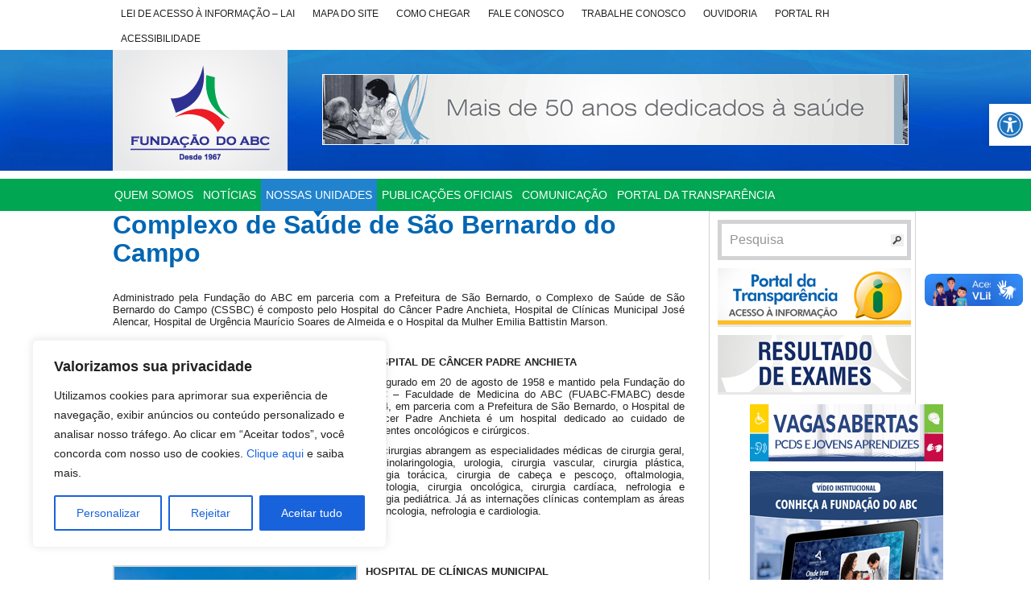

--- FILE ---
content_type: text/html; charset=UTF-8
request_url: https://fuabc.org.br/nossas-unidades/hospital-ensino-padre-anchieta/
body_size: 101363
content:
<!DOCTYPE html>
<html lang="pt-br">

<head>
<!-- Global site tag (gtag.js) - Google Analytics -->
<script async src="https://www.googletagmanager.com/gtag/js?id=UA-77964997-1"></script>
<script>
  window.dataLayer = window.dataLayer || [];
  function gtag(){dataLayer.push(arguments);}
  gtag('js', new Date());

  gtag('config', 'UA-77964997-1');
</script>


	    
	<meta charset="utf-8">
    <meta name='robots' content='noindex, follow' />
	<style>img:is([sizes="auto" i], [sizes^="auto," i]) { contain-intrinsic-size: 3000px 1500px }</style>
	
	<!-- This site is optimized with the Yoast SEO plugin v26.6 - https://yoast.com/wordpress/plugins/seo/ -->
	<title>Hospital Ensino Padre Anchieta</title>
	<meta name="description" content="O Hospital de Ensino Anchieta, em São Bernardo, inaugurou em 2008 novos e maiores espaços, após quase dois anos de reformas. Uma unidade de internação específica para Cardiologia e Cirurgia Cardíaca passou a ser um dos pontos altos do HE, um dos mais antigos centros médicos da região, dos anos 1950, e mantido pela FUABC desde 1994 em co-parceria com a Prefeitura de São Bernardo do Campo." />
	<meta property="og:locale" content="pt_BR" />
	<meta property="og:type" content="article" />
	<meta property="og:title" content="Hospital Ensino Padre Anchieta" />
	<meta property="og:description" content="O Hospital de Ensino Anchieta, em São Bernardo, inaugurou em 2008 novos e maiores espaços, após quase dois anos de reformas. Uma unidade de internação específica para Cardiologia e Cirurgia Cardíaca passou a ser um dos pontos altos do HE, um dos mais antigos centros médicos da região, dos anos 1950, e mantido pela FUABC desde 1994 em co-parceria com a Prefeitura de São Bernardo do Campo." />
	<meta property="og:url" content="https://fuabc.org.br/nossas-unidades/hospital-ensino-padre-anchieta/" />
	<meta property="og:site_name" content="Fundação do ABC | Organização Social de Saúde" />
	<meta property="article:modified_time" content="2026-01-20T15:10:45+00:00" />
	<meta property="og:image" content="https://fuabc.org.br/wp-content/uploads/2013/07/Fachada-Hospital-de-Cancer-Padre-Anchieta-Divulgacao-PMSBC.jpg" />
	<meta property="og:image:width" content="800" />
	<meta property="og:image:height" content="600" />
	<meta property="og:image:type" content="image/jpeg" />
	<meta name="twitter:card" content="summary_large_image" />
	<meta name="twitter:label1" content="Est. tempo de leitura" />
	<meta name="twitter:data1" content="4 minutos" />
	<script type="application/ld+json" class="yoast-schema-graph">{"@context":"https://schema.org","@graph":[{"@type":"WebPage","@id":"https://fuabc.org.br/nossas-unidades/hospital-ensino-padre-anchieta/","url":"https://fuabc.org.br/nossas-unidades/hospital-ensino-padre-anchieta/","name":"Hospital Ensino Padre Anchieta","isPartOf":{"@id":"https://fuabc.org.br/#website"},"primaryImageOfPage":{"@id":"https://fuabc.org.br/nossas-unidades/hospital-ensino-padre-anchieta/#primaryimage"},"image":{"@id":"https://fuabc.org.br/nossas-unidades/hospital-ensino-padre-anchieta/#primaryimage"},"thumbnailUrl":"https://fuabc.org.br/wp-content/uploads/2013/07/Fachada-Hospital-de-Cancer-Padre-Anchieta-Divulgacao-PMSBC-300x225.jpg","datePublished":"2013-07-24T15:49:17+00:00","dateModified":"2026-01-20T15:10:45+00:00","description":"O Hospital de Ensino Anchieta, em São Bernardo, inaugurou em 2008 novos e maiores espaços, após quase dois anos de reformas. Uma unidade de internação específica para Cardiologia e Cirurgia Cardíaca passou a ser um dos pontos altos do HE, um dos mais antigos centros médicos da região, dos anos 1950, e mantido pela FUABC desde 1994 em co-parceria com a Prefeitura de São Bernardo do Campo.","breadcrumb":{"@id":"https://fuabc.org.br/nossas-unidades/hospital-ensino-padre-anchieta/#breadcrumb"},"inLanguage":"pt-BR","potentialAction":[{"@type":"ReadAction","target":["https://fuabc.org.br/nossas-unidades/hospital-ensino-padre-anchieta/"]}]},{"@type":"ImageObject","inLanguage":"pt-BR","@id":"https://fuabc.org.br/nossas-unidades/hospital-ensino-padre-anchieta/#primaryimage","url":"https://fuabc.org.br/wp-content/uploads/2013/07/Fachada-Hospital-de-Cancer-Padre-Anchieta-Divulgacao-PMSBC.jpg","contentUrl":"https://fuabc.org.br/wp-content/uploads/2013/07/Fachada-Hospital-de-Cancer-Padre-Anchieta-Divulgacao-PMSBC.jpg","width":800,"height":600},{"@type":"BreadcrumbList","@id":"https://fuabc.org.br/nossas-unidades/hospital-ensino-padre-anchieta/#breadcrumb","itemListElement":[{"@type":"ListItem","position":1,"name":"Nossas Unidades","item":"https://fuabc.org.br/nossas-unidades/"},{"@type":"ListItem","position":2,"name":"Complexo de Saúde de São Bernardo do Campo"}]},{"@type":"WebSite","@id":"https://fuabc.org.br/#website","url":"https://fuabc.org.br/","name":"Fundação do ABC | Organização Social de Saúde","description":"Organização Social de Saúde","publisher":{"@id":"https://fuabc.org.br/#organization"},"potentialAction":[{"@type":"SearchAction","target":{"@type":"EntryPoint","urlTemplate":"https://fuabc.org.br/?s={search_term_string}"},"query-input":{"@type":"PropertyValueSpecification","valueRequired":true,"valueName":"search_term_string"}}],"inLanguage":"pt-BR"},{"@type":"Organization","@id":"https://fuabc.org.br/#organization","name":"Fundação do ABC","url":"https://fuabc.org.br/","logo":{"@type":"ImageObject","inLanguage":"pt-BR","@id":"https://fuabc.org.br/#/schema/logo/image/","url":"https://fuabc.org.br/wp-content/uploads/2018/08/FUABC_logotipo_2014.png","contentUrl":"https://fuabc.org.br/wp-content/uploads/2018/08/FUABC_logotipo_2014.png","width":500,"height":320,"caption":"Fundação do ABC"},"image":{"@id":"https://fuabc.org.br/#/schema/logo/image/"}}]}</script>
	<!-- / Yoast SEO plugin. -->


<script type="text/javascript">
/* <![CDATA[ */
window._wpemojiSettings = {"baseUrl":"https:\/\/s.w.org\/images\/core\/emoji\/16.0.1\/72x72\/","ext":".png","svgUrl":"https:\/\/s.w.org\/images\/core\/emoji\/16.0.1\/svg\/","svgExt":".svg","source":{"concatemoji":"https:\/\/fuabc.org.br\/wp-includes\/js\/wp-emoji-release.min.js?ver=d72c2599a0744dc99c1140b69294d8df"}};
/*! This file is auto-generated */
!function(s,n){var o,i,e;function c(e){try{var t={supportTests:e,timestamp:(new Date).valueOf()};sessionStorage.setItem(o,JSON.stringify(t))}catch(e){}}function p(e,t,n){e.clearRect(0,0,e.canvas.width,e.canvas.height),e.fillText(t,0,0);var t=new Uint32Array(e.getImageData(0,0,e.canvas.width,e.canvas.height).data),a=(e.clearRect(0,0,e.canvas.width,e.canvas.height),e.fillText(n,0,0),new Uint32Array(e.getImageData(0,0,e.canvas.width,e.canvas.height).data));return t.every(function(e,t){return e===a[t]})}function u(e,t){e.clearRect(0,0,e.canvas.width,e.canvas.height),e.fillText(t,0,0);for(var n=e.getImageData(16,16,1,1),a=0;a<n.data.length;a++)if(0!==n.data[a])return!1;return!0}function f(e,t,n,a){switch(t){case"flag":return n(e,"\ud83c\udff3\ufe0f\u200d\u26a7\ufe0f","\ud83c\udff3\ufe0f\u200b\u26a7\ufe0f")?!1:!n(e,"\ud83c\udde8\ud83c\uddf6","\ud83c\udde8\u200b\ud83c\uddf6")&&!n(e,"\ud83c\udff4\udb40\udc67\udb40\udc62\udb40\udc65\udb40\udc6e\udb40\udc67\udb40\udc7f","\ud83c\udff4\u200b\udb40\udc67\u200b\udb40\udc62\u200b\udb40\udc65\u200b\udb40\udc6e\u200b\udb40\udc67\u200b\udb40\udc7f");case"emoji":return!a(e,"\ud83e\udedf")}return!1}function g(e,t,n,a){var r="undefined"!=typeof WorkerGlobalScope&&self instanceof WorkerGlobalScope?new OffscreenCanvas(300,150):s.createElement("canvas"),o=r.getContext("2d",{willReadFrequently:!0}),i=(o.textBaseline="top",o.font="600 32px Arial",{});return e.forEach(function(e){i[e]=t(o,e,n,a)}),i}function t(e){var t=s.createElement("script");t.src=e,t.defer=!0,s.head.appendChild(t)}"undefined"!=typeof Promise&&(o="wpEmojiSettingsSupports",i=["flag","emoji"],n.supports={everything:!0,everythingExceptFlag:!0},e=new Promise(function(e){s.addEventListener("DOMContentLoaded",e,{once:!0})}),new Promise(function(t){var n=function(){try{var e=JSON.parse(sessionStorage.getItem(o));if("object"==typeof e&&"number"==typeof e.timestamp&&(new Date).valueOf()<e.timestamp+604800&&"object"==typeof e.supportTests)return e.supportTests}catch(e){}return null}();if(!n){if("undefined"!=typeof Worker&&"undefined"!=typeof OffscreenCanvas&&"undefined"!=typeof URL&&URL.createObjectURL&&"undefined"!=typeof Blob)try{var e="postMessage("+g.toString()+"("+[JSON.stringify(i),f.toString(),p.toString(),u.toString()].join(",")+"));",a=new Blob([e],{type:"text/javascript"}),r=new Worker(URL.createObjectURL(a),{name:"wpTestEmojiSupports"});return void(r.onmessage=function(e){c(n=e.data),r.terminate(),t(n)})}catch(e){}c(n=g(i,f,p,u))}t(n)}).then(function(e){for(var t in e)n.supports[t]=e[t],n.supports.everything=n.supports.everything&&n.supports[t],"flag"!==t&&(n.supports.everythingExceptFlag=n.supports.everythingExceptFlag&&n.supports[t]);n.supports.everythingExceptFlag=n.supports.everythingExceptFlag&&!n.supports.flag,n.DOMReady=!1,n.readyCallback=function(){n.DOMReady=!0}}).then(function(){return e}).then(function(){var e;n.supports.everything||(n.readyCallback(),(e=n.source||{}).concatemoji?t(e.concatemoji):e.wpemoji&&e.twemoji&&(t(e.twemoji),t(e.wpemoji)))}))}((window,document),window._wpemojiSettings);
/* ]]> */
</script>
<style id='wp-emoji-styles-inline-css' type='text/css'>

	img.wp-smiley, img.emoji {
		display: inline !important;
		border: none !important;
		box-shadow: none !important;
		height: 1em !important;
		width: 1em !important;
		margin: 0 0.07em !important;
		vertical-align: -0.1em !important;
		background: none !important;
		padding: 0 !important;
	}
</style>
<link rel='stylesheet' id='wp-block-library-css' href='https://fuabc.org.br/wp-includes/css/dist/block-library/style.min.css?ver=d72c2599a0744dc99c1140b69294d8df' type='text/css' media='all' />
<style id='classic-theme-styles-inline-css' type='text/css'>
/*! This file is auto-generated */
.wp-block-button__link{color:#fff;background-color:#32373c;border-radius:9999px;box-shadow:none;text-decoration:none;padding:calc(.667em + 2px) calc(1.333em + 2px);font-size:1.125em}.wp-block-file__button{background:#32373c;color:#fff;text-decoration:none}
</style>
<style id='global-styles-inline-css' type='text/css'>
:root{--wp--preset--aspect-ratio--square: 1;--wp--preset--aspect-ratio--4-3: 4/3;--wp--preset--aspect-ratio--3-4: 3/4;--wp--preset--aspect-ratio--3-2: 3/2;--wp--preset--aspect-ratio--2-3: 2/3;--wp--preset--aspect-ratio--16-9: 16/9;--wp--preset--aspect-ratio--9-16: 9/16;--wp--preset--color--black: #000000;--wp--preset--color--cyan-bluish-gray: #abb8c3;--wp--preset--color--white: #ffffff;--wp--preset--color--pale-pink: #f78da7;--wp--preset--color--vivid-red: #cf2e2e;--wp--preset--color--luminous-vivid-orange: #ff6900;--wp--preset--color--luminous-vivid-amber: #fcb900;--wp--preset--color--light-green-cyan: #7bdcb5;--wp--preset--color--vivid-green-cyan: #00d084;--wp--preset--color--pale-cyan-blue: #8ed1fc;--wp--preset--color--vivid-cyan-blue: #0693e3;--wp--preset--color--vivid-purple: #9b51e0;--wp--preset--gradient--vivid-cyan-blue-to-vivid-purple: linear-gradient(135deg,rgba(6,147,227,1) 0%,rgb(155,81,224) 100%);--wp--preset--gradient--light-green-cyan-to-vivid-green-cyan: linear-gradient(135deg,rgb(122,220,180) 0%,rgb(0,208,130) 100%);--wp--preset--gradient--luminous-vivid-amber-to-luminous-vivid-orange: linear-gradient(135deg,rgba(252,185,0,1) 0%,rgba(255,105,0,1) 100%);--wp--preset--gradient--luminous-vivid-orange-to-vivid-red: linear-gradient(135deg,rgba(255,105,0,1) 0%,rgb(207,46,46) 100%);--wp--preset--gradient--very-light-gray-to-cyan-bluish-gray: linear-gradient(135deg,rgb(238,238,238) 0%,rgb(169,184,195) 100%);--wp--preset--gradient--cool-to-warm-spectrum: linear-gradient(135deg,rgb(74,234,220) 0%,rgb(151,120,209) 20%,rgb(207,42,186) 40%,rgb(238,44,130) 60%,rgb(251,105,98) 80%,rgb(254,248,76) 100%);--wp--preset--gradient--blush-light-purple: linear-gradient(135deg,rgb(255,206,236) 0%,rgb(152,150,240) 100%);--wp--preset--gradient--blush-bordeaux: linear-gradient(135deg,rgb(254,205,165) 0%,rgb(254,45,45) 50%,rgb(107,0,62) 100%);--wp--preset--gradient--luminous-dusk: linear-gradient(135deg,rgb(255,203,112) 0%,rgb(199,81,192) 50%,rgb(65,88,208) 100%);--wp--preset--gradient--pale-ocean: linear-gradient(135deg,rgb(255,245,203) 0%,rgb(182,227,212) 50%,rgb(51,167,181) 100%);--wp--preset--gradient--electric-grass: linear-gradient(135deg,rgb(202,248,128) 0%,rgb(113,206,126) 100%);--wp--preset--gradient--midnight: linear-gradient(135deg,rgb(2,3,129) 0%,rgb(40,116,252) 100%);--wp--preset--font-size--small: 13px;--wp--preset--font-size--medium: 20px;--wp--preset--font-size--large: 36px;--wp--preset--font-size--x-large: 42px;--wp--preset--spacing--20: 0.44rem;--wp--preset--spacing--30: 0.67rem;--wp--preset--spacing--40: 1rem;--wp--preset--spacing--50: 1.5rem;--wp--preset--spacing--60: 2.25rem;--wp--preset--spacing--70: 3.38rem;--wp--preset--spacing--80: 5.06rem;--wp--preset--shadow--natural: 6px 6px 9px rgba(0, 0, 0, 0.2);--wp--preset--shadow--deep: 12px 12px 50px rgba(0, 0, 0, 0.4);--wp--preset--shadow--sharp: 6px 6px 0px rgba(0, 0, 0, 0.2);--wp--preset--shadow--outlined: 6px 6px 0px -3px rgba(255, 255, 255, 1), 6px 6px rgba(0, 0, 0, 1);--wp--preset--shadow--crisp: 6px 6px 0px rgba(0, 0, 0, 1);}:where(.is-layout-flex){gap: 0.5em;}:where(.is-layout-grid){gap: 0.5em;}body .is-layout-flex{display: flex;}.is-layout-flex{flex-wrap: wrap;align-items: center;}.is-layout-flex > :is(*, div){margin: 0;}body .is-layout-grid{display: grid;}.is-layout-grid > :is(*, div){margin: 0;}:where(.wp-block-columns.is-layout-flex){gap: 2em;}:where(.wp-block-columns.is-layout-grid){gap: 2em;}:where(.wp-block-post-template.is-layout-flex){gap: 1.25em;}:where(.wp-block-post-template.is-layout-grid){gap: 1.25em;}.has-black-color{color: var(--wp--preset--color--black) !important;}.has-cyan-bluish-gray-color{color: var(--wp--preset--color--cyan-bluish-gray) !important;}.has-white-color{color: var(--wp--preset--color--white) !important;}.has-pale-pink-color{color: var(--wp--preset--color--pale-pink) !important;}.has-vivid-red-color{color: var(--wp--preset--color--vivid-red) !important;}.has-luminous-vivid-orange-color{color: var(--wp--preset--color--luminous-vivid-orange) !important;}.has-luminous-vivid-amber-color{color: var(--wp--preset--color--luminous-vivid-amber) !important;}.has-light-green-cyan-color{color: var(--wp--preset--color--light-green-cyan) !important;}.has-vivid-green-cyan-color{color: var(--wp--preset--color--vivid-green-cyan) !important;}.has-pale-cyan-blue-color{color: var(--wp--preset--color--pale-cyan-blue) !important;}.has-vivid-cyan-blue-color{color: var(--wp--preset--color--vivid-cyan-blue) !important;}.has-vivid-purple-color{color: var(--wp--preset--color--vivid-purple) !important;}.has-black-background-color{background-color: var(--wp--preset--color--black) !important;}.has-cyan-bluish-gray-background-color{background-color: var(--wp--preset--color--cyan-bluish-gray) !important;}.has-white-background-color{background-color: var(--wp--preset--color--white) !important;}.has-pale-pink-background-color{background-color: var(--wp--preset--color--pale-pink) !important;}.has-vivid-red-background-color{background-color: var(--wp--preset--color--vivid-red) !important;}.has-luminous-vivid-orange-background-color{background-color: var(--wp--preset--color--luminous-vivid-orange) !important;}.has-luminous-vivid-amber-background-color{background-color: var(--wp--preset--color--luminous-vivid-amber) !important;}.has-light-green-cyan-background-color{background-color: var(--wp--preset--color--light-green-cyan) !important;}.has-vivid-green-cyan-background-color{background-color: var(--wp--preset--color--vivid-green-cyan) !important;}.has-pale-cyan-blue-background-color{background-color: var(--wp--preset--color--pale-cyan-blue) !important;}.has-vivid-cyan-blue-background-color{background-color: var(--wp--preset--color--vivid-cyan-blue) !important;}.has-vivid-purple-background-color{background-color: var(--wp--preset--color--vivid-purple) !important;}.has-black-border-color{border-color: var(--wp--preset--color--black) !important;}.has-cyan-bluish-gray-border-color{border-color: var(--wp--preset--color--cyan-bluish-gray) !important;}.has-white-border-color{border-color: var(--wp--preset--color--white) !important;}.has-pale-pink-border-color{border-color: var(--wp--preset--color--pale-pink) !important;}.has-vivid-red-border-color{border-color: var(--wp--preset--color--vivid-red) !important;}.has-luminous-vivid-orange-border-color{border-color: var(--wp--preset--color--luminous-vivid-orange) !important;}.has-luminous-vivid-amber-border-color{border-color: var(--wp--preset--color--luminous-vivid-amber) !important;}.has-light-green-cyan-border-color{border-color: var(--wp--preset--color--light-green-cyan) !important;}.has-vivid-green-cyan-border-color{border-color: var(--wp--preset--color--vivid-green-cyan) !important;}.has-pale-cyan-blue-border-color{border-color: var(--wp--preset--color--pale-cyan-blue) !important;}.has-vivid-cyan-blue-border-color{border-color: var(--wp--preset--color--vivid-cyan-blue) !important;}.has-vivid-purple-border-color{border-color: var(--wp--preset--color--vivid-purple) !important;}.has-vivid-cyan-blue-to-vivid-purple-gradient-background{background: var(--wp--preset--gradient--vivid-cyan-blue-to-vivid-purple) !important;}.has-light-green-cyan-to-vivid-green-cyan-gradient-background{background: var(--wp--preset--gradient--light-green-cyan-to-vivid-green-cyan) !important;}.has-luminous-vivid-amber-to-luminous-vivid-orange-gradient-background{background: var(--wp--preset--gradient--luminous-vivid-amber-to-luminous-vivid-orange) !important;}.has-luminous-vivid-orange-to-vivid-red-gradient-background{background: var(--wp--preset--gradient--luminous-vivid-orange-to-vivid-red) !important;}.has-very-light-gray-to-cyan-bluish-gray-gradient-background{background: var(--wp--preset--gradient--very-light-gray-to-cyan-bluish-gray) !important;}.has-cool-to-warm-spectrum-gradient-background{background: var(--wp--preset--gradient--cool-to-warm-spectrum) !important;}.has-blush-light-purple-gradient-background{background: var(--wp--preset--gradient--blush-light-purple) !important;}.has-blush-bordeaux-gradient-background{background: var(--wp--preset--gradient--blush-bordeaux) !important;}.has-luminous-dusk-gradient-background{background: var(--wp--preset--gradient--luminous-dusk) !important;}.has-pale-ocean-gradient-background{background: var(--wp--preset--gradient--pale-ocean) !important;}.has-electric-grass-gradient-background{background: var(--wp--preset--gradient--electric-grass) !important;}.has-midnight-gradient-background{background: var(--wp--preset--gradient--midnight) !important;}.has-small-font-size{font-size: var(--wp--preset--font-size--small) !important;}.has-medium-font-size{font-size: var(--wp--preset--font-size--medium) !important;}.has-large-font-size{font-size: var(--wp--preset--font-size--large) !important;}.has-x-large-font-size{font-size: var(--wp--preset--font-size--x-large) !important;}
:where(.wp-block-post-template.is-layout-flex){gap: 1.25em;}:where(.wp-block-post-template.is-layout-grid){gap: 1.25em;}
:where(.wp-block-columns.is-layout-flex){gap: 2em;}:where(.wp-block-columns.is-layout-grid){gap: 2em;}
:root :where(.wp-block-pullquote){font-size: 1.5em;line-height: 1.6;}
</style>
<link rel='stylesheet' id='pojo-a11y-css' href='https://fuabc.org.br/wp-content/plugins/pojo-accessibility/modules/legacy/assets/css/style.min.css?ver=1.0.0' type='text/css' media='all' />
<link rel='stylesheet' id='rtbs-css' href='https://fuabc.org.br/wp-content/plugins/responsive-tabs/inc/css/rtbs_style.min.css?ver=4.0.11' type='text/css' media='all' />
<script type="text/javascript" src="https://fuabc.org.br/wp-includes/js/jquery/jquery.min.js?ver=3.7.1" id="jquery-core-js"></script>
<script type="text/javascript" src="https://fuabc.org.br/wp-includes/js/jquery/jquery-migrate.min.js?ver=3.4.1" id="jquery-migrate-js"></script>
<script type="text/javascript" id="cookie-law-info-js-extra">
/* <![CDATA[ */
var _ckyConfig = {"_ipData":[],"_assetsURL":"https:\/\/fuabc.org.br\/wp-content\/plugins\/cookie-law-info\/lite\/frontend\/images\/","_publicURL":"https:\/\/fuabc.org.br","_expiry":"365","_categories":[{"name":"Necess\u00e1rio","slug":"necessary","isNecessary":true,"ccpaDoNotSell":true,"cookies":[{"cookieID":"PHPSESSID","domain":"fuabc.org.br","provider":""}],"active":true,"defaultConsent":{"gdpr":true,"ccpa":true}},{"name":"Funcional","slug":"functional","isNecessary":false,"ccpaDoNotSell":true,"cookies":[],"active":true,"defaultConsent":{"gdpr":false,"ccpa":false}},{"name":"Anal\u00edticos","slug":"analytics","isNecessary":false,"ccpaDoNotSell":true,"cookies":[],"active":true,"defaultConsent":{"gdpr":false,"ccpa":false}},{"name":"Desempenho","slug":"performance","isNecessary":false,"ccpaDoNotSell":true,"cookies":[{"cookieID":"_gid","domain":".fuabc.org.br","provider":""},{"cookieID":"_ga_PTSGFGS3DN","domain":".fuabc.org.br","provider":""},{"cookieID":"_ga","domain":".fuabc.org.br","provider":""}],"active":true,"defaultConsent":{"gdpr":false,"ccpa":false}},{"name":"An\u00fancio","slug":"advertisement","isNecessary":false,"ccpaDoNotSell":true,"cookies":[],"active":true,"defaultConsent":{"gdpr":false,"ccpa":false}}],"_activeLaw":"gdpr","_rootDomain":"","_block":"1","_showBanner":"1","_bannerConfig":{"settings":{"type":"box","preferenceCenterType":"popup","position":"bottom-left","applicableLaw":"gdpr"},"behaviours":{"reloadBannerOnAccept":false,"loadAnalyticsByDefault":false,"animations":{"onLoad":"animate","onHide":"sticky"}},"config":{"revisitConsent":{"status":true,"tag":"revisit-consent","position":"bottom-left","meta":{"url":"#"},"styles":{"background-color":"#0056A7"},"elements":{"title":{"type":"text","tag":"revisit-consent-title","status":true,"styles":{"color":"#0056a7"}}}},"preferenceCenter":{"toggle":{"status":true,"tag":"detail-category-toggle","type":"toggle","states":{"active":{"styles":{"background-color":"#1863DC"}},"inactive":{"styles":{"background-color":"#D0D5D2"}}}}},"categoryPreview":{"status":false,"toggle":{"status":true,"tag":"detail-category-preview-toggle","type":"toggle","states":{"active":{"styles":{"background-color":"#1863DC"}},"inactive":{"styles":{"background-color":"#D0D5D2"}}}}},"videoPlaceholder":{"status":true,"styles":{"background-color":"#000000","border-color":"#000000","color":"#ffffff"}},"readMore":{"status":false,"tag":"readmore-button","type":"link","meta":{"noFollow":true,"newTab":true},"styles":{"color":"#1863DC","background-color":"transparent","border-color":"transparent"}},"showMore":{"status":true,"tag":"show-desc-button","type":"button","styles":{"color":"#1863DC"}},"showLess":{"status":true,"tag":"hide-desc-button","type":"button","styles":{"color":"#1863DC"}},"alwaysActive":{"status":true,"tag":"always-active","styles":{"color":"#008000"}},"manualLinks":{"status":true,"tag":"manual-links","type":"link","styles":{"color":"#1863DC"}},"auditTable":{"status":false},"optOption":{"status":true,"toggle":{"status":true,"tag":"optout-option-toggle","type":"toggle","states":{"active":{"styles":{"background-color":"#1863dc"}},"inactive":{"styles":{"background-color":"#FFFFFF"}}}}}}},"_version":"3.3.9","_logConsent":"1","_tags":[{"tag":"accept-button","styles":{"color":"#FFFFFF","background-color":"#1863DC","border-color":"#1863DC"}},{"tag":"reject-button","styles":{"color":"#1863DC","background-color":"transparent","border-color":"#1863DC"}},{"tag":"settings-button","styles":{"color":"#1863DC","background-color":"transparent","border-color":"#1863DC"}},{"tag":"readmore-button","styles":{"color":"#1863DC","background-color":"transparent","border-color":"transparent"}},{"tag":"donotsell-button","styles":{"color":"#1863DC","background-color":"transparent","border-color":"transparent"}},{"tag":"show-desc-button","styles":{"color":"#1863DC"}},{"tag":"hide-desc-button","styles":{"color":"#1863DC"}},{"tag":"cky-always-active","styles":[]},{"tag":"cky-link","styles":[]},{"tag":"accept-button","styles":{"color":"#FFFFFF","background-color":"#1863DC","border-color":"#1863DC"}},{"tag":"revisit-consent","styles":{"background-color":"#0056A7"}}],"_shortCodes":[{"key":"cky_readmore","content":"<a href=\"#\" class=\"cky-policy\" aria-label=\"Pol\u00edtica de Cookies\" target=\"_blank\" rel=\"noopener\" data-cky-tag=\"readmore-button\">Pol\u00edtica de Cookies<\/a>","tag":"readmore-button","status":false,"attributes":{"rel":"nofollow","target":"_blank"}},{"key":"cky_show_desc","content":"<button class=\"cky-show-desc-btn\" data-cky-tag=\"show-desc-button\" aria-label=\"Mostrar mais\">Mostrar mais<\/button>","tag":"show-desc-button","status":true,"attributes":[]},{"key":"cky_hide_desc","content":"<button class=\"cky-show-desc-btn\" data-cky-tag=\"hide-desc-button\" aria-label=\"Mostrar menos\">Mostrar menos<\/button>","tag":"hide-desc-button","status":true,"attributes":[]},{"key":"cky_optout_show_desc","content":"[cky_optout_show_desc]","tag":"optout-show-desc-button","status":true,"attributes":[]},{"key":"cky_optout_hide_desc","content":"[cky_optout_hide_desc]","tag":"optout-hide-desc-button","status":true,"attributes":[]},{"key":"cky_category_toggle_label","content":"[cky_{{status}}_category_label] [cky_preference_{{category_slug}}_title]","tag":"","status":true,"attributes":[]},{"key":"cky_enable_category_label","content":"Habilitar","tag":"","status":true,"attributes":[]},{"key":"cky_disable_category_label","content":"Desabilitar","tag":"","status":true,"attributes":[]},{"key":"cky_video_placeholder","content":"<div class=\"video-placeholder-normal\" data-cky-tag=\"video-placeholder\" id=\"[UNIQUEID]\"><p class=\"video-placeholder-text-normal\" data-cky-tag=\"placeholder-title\">Por favor, aceite o consentimento do cookie<\/p><\/div>","tag":"","status":true,"attributes":[]},{"key":"cky_enable_optout_label","content":"Habilitar","tag":"","status":true,"attributes":[]},{"key":"cky_disable_optout_label","content":"Desabilitar","tag":"","status":true,"attributes":[]},{"key":"cky_optout_toggle_label","content":"[cky_{{status}}_optout_label] [cky_optout_option_title]","tag":"","status":true,"attributes":[]},{"key":"cky_optout_option_title","content":"N\u00e3o venda ou compartilhe minhas informa\u00e7\u00f5es pessoais","tag":"","status":true,"attributes":[]},{"key":"cky_optout_close_label","content":"Fechar","tag":"","status":true,"attributes":[]},{"key":"cky_preference_close_label","content":"Fechar","tag":"","status":true,"attributes":[]}],"_rtl":"","_language":"pt-br","_providersToBlock":[]};
var _ckyStyles = {"css":".cky-overlay{background: #000000; opacity: 0.4; position: fixed; top: 0; left: 0; width: 100%; height: 100%; z-index: 99999999;}.cky-hide{display: none;}.cky-btn-revisit-wrapper{display: flex; align-items: center; justify-content: center; background: #0056a7; width: 45px; height: 45px; border-radius: 50%; position: fixed; z-index: 999999; cursor: pointer;}.cky-revisit-bottom-left{bottom: 15px; left: 15px;}.cky-revisit-bottom-right{bottom: 15px; right: 15px;}.cky-btn-revisit-wrapper .cky-btn-revisit{display: flex; align-items: center; justify-content: center; background: none; border: none; cursor: pointer; position: relative; margin: 0; padding: 0;}.cky-btn-revisit-wrapper .cky-btn-revisit img{max-width: fit-content; margin: 0; height: 30px; width: 30px;}.cky-revisit-bottom-left:hover::before{content: attr(data-tooltip); position: absolute; background: #4e4b66; color: #ffffff; left: calc(100% + 7px); font-size: 12px; line-height: 16px; width: max-content; padding: 4px 8px; border-radius: 4px;}.cky-revisit-bottom-left:hover::after{position: absolute; content: \"\"; border: 5px solid transparent; left: calc(100% + 2px); border-left-width: 0; border-right-color: #4e4b66;}.cky-revisit-bottom-right:hover::before{content: attr(data-tooltip); position: absolute; background: #4e4b66; color: #ffffff; right: calc(100% + 7px); font-size: 12px; line-height: 16px; width: max-content; padding: 4px 8px; border-radius: 4px;}.cky-revisit-bottom-right:hover::after{position: absolute; content: \"\"; border: 5px solid transparent; right: calc(100% + 2px); border-right-width: 0; border-left-color: #4e4b66;}.cky-revisit-hide{display: none;}.cky-consent-container{position: fixed; width: 440px; box-sizing: border-box; z-index: 9999999; border-radius: 6px;}.cky-consent-container .cky-consent-bar{background: #ffffff; border: 1px solid; padding: 20px 26px; box-shadow: 0 -1px 10px 0 #acabab4d; border-radius: 6px;}.cky-box-bottom-left{bottom: 40px; left: 40px;}.cky-box-bottom-right{bottom: 40px; right: 40px;}.cky-box-top-left{top: 40px; left: 40px;}.cky-box-top-right{top: 40px; right: 40px;}.cky-custom-brand-logo-wrapper .cky-custom-brand-logo{width: 100px; height: auto; margin: 0 0 12px 0;}.cky-notice .cky-title{color: #212121; font-weight: 700; font-size: 18px; line-height: 24px; margin: 0 0 12px 0;}.cky-notice-des *,.cky-preference-content-wrapper *,.cky-accordion-header-des *,.cky-gpc-wrapper .cky-gpc-desc *{font-size: 14px;}.cky-notice-des{color: #212121; font-size: 14px; line-height: 24px; font-weight: 400;}.cky-notice-des img{height: 25px; width: 25px;}.cky-consent-bar .cky-notice-des p,.cky-gpc-wrapper .cky-gpc-desc p,.cky-preference-body-wrapper .cky-preference-content-wrapper p,.cky-accordion-header-wrapper .cky-accordion-header-des p,.cky-cookie-des-table li div:last-child p{color: inherit; margin-top: 0; overflow-wrap: break-word;}.cky-notice-des P:last-child,.cky-preference-content-wrapper p:last-child,.cky-cookie-des-table li div:last-child p:last-child,.cky-gpc-wrapper .cky-gpc-desc p:last-child{margin-bottom: 0;}.cky-notice-des a.cky-policy,.cky-notice-des button.cky-policy{font-size: 14px; color: #1863dc; white-space: nowrap; cursor: pointer; background: transparent; border: 1px solid; text-decoration: underline;}.cky-notice-des button.cky-policy{padding: 0;}.cky-notice-des a.cky-policy:focus-visible,.cky-notice-des button.cky-policy:focus-visible,.cky-preference-content-wrapper .cky-show-desc-btn:focus-visible,.cky-accordion-header .cky-accordion-btn:focus-visible,.cky-preference-header .cky-btn-close:focus-visible,.cky-switch input[type=\"checkbox\"]:focus-visible,.cky-footer-wrapper a:focus-visible,.cky-btn:focus-visible{outline: 2px solid #1863dc; outline-offset: 2px;}.cky-btn:focus:not(:focus-visible),.cky-accordion-header .cky-accordion-btn:focus:not(:focus-visible),.cky-preference-content-wrapper .cky-show-desc-btn:focus:not(:focus-visible),.cky-btn-revisit-wrapper .cky-btn-revisit:focus:not(:focus-visible),.cky-preference-header .cky-btn-close:focus:not(:focus-visible),.cky-consent-bar .cky-banner-btn-close:focus:not(:focus-visible){outline: 0;}button.cky-show-desc-btn:not(:hover):not(:active){color: #1863dc; background: transparent;}button.cky-accordion-btn:not(:hover):not(:active),button.cky-banner-btn-close:not(:hover):not(:active),button.cky-btn-revisit:not(:hover):not(:active),button.cky-btn-close:not(:hover):not(:active){background: transparent;}.cky-consent-bar button:hover,.cky-modal.cky-modal-open button:hover,.cky-consent-bar button:focus,.cky-modal.cky-modal-open button:focus{text-decoration: none;}.cky-notice-btn-wrapper{display: flex; justify-content: flex-start; align-items: center; flex-wrap: wrap; margin-top: 16px;}.cky-notice-btn-wrapper .cky-btn{text-shadow: none; box-shadow: none;}.cky-btn{flex: auto; max-width: 100%; font-size: 14px; font-family: inherit; line-height: 24px; padding: 8px; font-weight: 500; margin: 0 8px 0 0; border-radius: 2px; cursor: pointer; text-align: center; text-transform: none; min-height: 0;}.cky-btn:hover{opacity: 0.8;}.cky-btn-customize{color: #1863dc; background: transparent; border: 2px solid #1863dc;}.cky-btn-reject{color: #1863dc; background: transparent; border: 2px solid #1863dc;}.cky-btn-accept{background: #1863dc; color: #ffffff; border: 2px solid #1863dc;}.cky-btn:last-child{margin-right: 0;}@media (max-width: 576px){.cky-box-bottom-left{bottom: 0; left: 0;}.cky-box-bottom-right{bottom: 0; right: 0;}.cky-box-top-left{top: 0; left: 0;}.cky-box-top-right{top: 0; right: 0;}}@media (max-width: 440px){.cky-box-bottom-left, .cky-box-bottom-right, .cky-box-top-left, .cky-box-top-right{width: 100%; max-width: 100%;}.cky-consent-container .cky-consent-bar{padding: 20px 0;}.cky-custom-brand-logo-wrapper, .cky-notice .cky-title, .cky-notice-des, .cky-notice-btn-wrapper{padding: 0 24px;}.cky-notice-des{max-height: 40vh; overflow-y: scroll;}.cky-notice-btn-wrapper{flex-direction: column; margin-top: 0;}.cky-btn{width: 100%; margin: 10px 0 0 0;}.cky-notice-btn-wrapper .cky-btn-customize{order: 2;}.cky-notice-btn-wrapper .cky-btn-reject{order: 3;}.cky-notice-btn-wrapper .cky-btn-accept{order: 1; margin-top: 16px;}}@media (max-width: 352px){.cky-notice .cky-title{font-size: 16px;}.cky-notice-des *{font-size: 12px;}.cky-notice-des, .cky-btn{font-size: 12px;}}.cky-modal.cky-modal-open{display: flex; visibility: visible; -webkit-transform: translate(-50%, -50%); -moz-transform: translate(-50%, -50%); -ms-transform: translate(-50%, -50%); -o-transform: translate(-50%, -50%); transform: translate(-50%, -50%); top: 50%; left: 50%; transition: all 1s ease;}.cky-modal{box-shadow: 0 32px 68px rgba(0, 0, 0, 0.3); margin: 0 auto; position: fixed; max-width: 100%; background: #ffffff; top: 50%; box-sizing: border-box; border-radius: 6px; z-index: 999999999; color: #212121; -webkit-transform: translate(-50%, 100%); -moz-transform: translate(-50%, 100%); -ms-transform: translate(-50%, 100%); -o-transform: translate(-50%, 100%); transform: translate(-50%, 100%); visibility: hidden; transition: all 0s ease;}.cky-preference-center{max-height: 79vh; overflow: hidden; width: 845px; overflow: hidden; flex: 1 1 0; display: flex; flex-direction: column; border-radius: 6px;}.cky-preference-header{display: flex; align-items: center; justify-content: space-between; padding: 22px 24px; border-bottom: 1px solid;}.cky-preference-header .cky-preference-title{font-size: 18px; font-weight: 700; line-height: 24px;}.cky-preference-header .cky-btn-close{margin: 0; cursor: pointer; vertical-align: middle; padding: 0; background: none; border: none; width: auto; height: auto; min-height: 0; line-height: 0; text-shadow: none; box-shadow: none;}.cky-preference-header .cky-btn-close img{margin: 0; height: 10px; width: 10px;}.cky-preference-body-wrapper{padding: 0 24px; flex: 1; overflow: auto; box-sizing: border-box;}.cky-preference-content-wrapper,.cky-gpc-wrapper .cky-gpc-desc{font-size: 14px; line-height: 24px; font-weight: 400; padding: 12px 0;}.cky-preference-content-wrapper{border-bottom: 1px solid;}.cky-preference-content-wrapper img{height: 25px; width: 25px;}.cky-preference-content-wrapper .cky-show-desc-btn{font-size: 14px; font-family: inherit; color: #1863dc; text-decoration: none; line-height: 24px; padding: 0; margin: 0; white-space: nowrap; cursor: pointer; background: transparent; border-color: transparent; text-transform: none; min-height: 0; text-shadow: none; box-shadow: none;}.cky-accordion-wrapper{margin-bottom: 10px;}.cky-accordion{border-bottom: 1px solid;}.cky-accordion:last-child{border-bottom: none;}.cky-accordion .cky-accordion-item{display: flex; margin-top: 10px;}.cky-accordion .cky-accordion-body{display: none;}.cky-accordion.cky-accordion-active .cky-accordion-body{display: block; padding: 0 22px; margin-bottom: 16px;}.cky-accordion-header-wrapper{cursor: pointer; width: 100%;}.cky-accordion-item .cky-accordion-header{display: flex; justify-content: space-between; align-items: center;}.cky-accordion-header .cky-accordion-btn{font-size: 16px; font-family: inherit; color: #212121; line-height: 24px; background: none; border: none; font-weight: 700; padding: 0; margin: 0; cursor: pointer; text-transform: none; min-height: 0; text-shadow: none; box-shadow: none;}.cky-accordion-header .cky-always-active{color: #008000; font-weight: 600; line-height: 24px; font-size: 14px;}.cky-accordion-header-des{font-size: 14px; line-height: 24px; margin: 10px 0 16px 0;}.cky-accordion-chevron{margin-right: 22px; position: relative; cursor: pointer;}.cky-accordion-chevron-hide{display: none;}.cky-accordion .cky-accordion-chevron i::before{content: \"\"; position: absolute; border-right: 1.4px solid; border-bottom: 1.4px solid; border-color: inherit; height: 6px; width: 6px; -webkit-transform: rotate(-45deg); -moz-transform: rotate(-45deg); -ms-transform: rotate(-45deg); -o-transform: rotate(-45deg); transform: rotate(-45deg); transition: all 0.2s ease-in-out; top: 8px;}.cky-accordion.cky-accordion-active .cky-accordion-chevron i::before{-webkit-transform: rotate(45deg); -moz-transform: rotate(45deg); -ms-transform: rotate(45deg); -o-transform: rotate(45deg); transform: rotate(45deg);}.cky-audit-table{background: #f4f4f4; border-radius: 6px;}.cky-audit-table .cky-empty-cookies-text{color: inherit; font-size: 12px; line-height: 24px; margin: 0; padding: 10px;}.cky-audit-table .cky-cookie-des-table{font-size: 12px; line-height: 24px; font-weight: normal; padding: 15px 10px; border-bottom: 1px solid; border-bottom-color: inherit; margin: 0;}.cky-audit-table .cky-cookie-des-table:last-child{border-bottom: none;}.cky-audit-table .cky-cookie-des-table li{list-style-type: none; display: flex; padding: 3px 0;}.cky-audit-table .cky-cookie-des-table li:first-child{padding-top: 0;}.cky-cookie-des-table li div:first-child{width: 100px; font-weight: 600; word-break: break-word; word-wrap: break-word;}.cky-cookie-des-table li div:last-child{flex: 1; word-break: break-word; word-wrap: break-word; margin-left: 8px;}.cky-footer-shadow{display: block; width: 100%; height: 40px; background: linear-gradient(180deg, rgba(255, 255, 255, 0) 0%, #ffffff 100%); position: absolute; bottom: calc(100% - 1px);}.cky-footer-wrapper{position: relative;}.cky-prefrence-btn-wrapper{display: flex; flex-wrap: wrap; align-items: center; justify-content: center; padding: 22px 24px; border-top: 1px solid;}.cky-prefrence-btn-wrapper .cky-btn{flex: auto; max-width: 100%; text-shadow: none; box-shadow: none;}.cky-btn-preferences{color: #1863dc; background: transparent; border: 2px solid #1863dc;}.cky-preference-header,.cky-preference-body-wrapper,.cky-preference-content-wrapper,.cky-accordion-wrapper,.cky-accordion,.cky-accordion-wrapper,.cky-footer-wrapper,.cky-prefrence-btn-wrapper{border-color: inherit;}@media (max-width: 845px){.cky-modal{max-width: calc(100% - 16px);}}@media (max-width: 576px){.cky-modal{max-width: 100%;}.cky-preference-center{max-height: 100vh;}.cky-prefrence-btn-wrapper{flex-direction: column;}.cky-accordion.cky-accordion-active .cky-accordion-body{padding-right: 0;}.cky-prefrence-btn-wrapper .cky-btn{width: 100%; margin: 10px 0 0 0;}.cky-prefrence-btn-wrapper .cky-btn-reject{order: 3;}.cky-prefrence-btn-wrapper .cky-btn-accept{order: 1; margin-top: 0;}.cky-prefrence-btn-wrapper .cky-btn-preferences{order: 2;}}@media (max-width: 425px){.cky-accordion-chevron{margin-right: 15px;}.cky-notice-btn-wrapper{margin-top: 0;}.cky-accordion.cky-accordion-active .cky-accordion-body{padding: 0 15px;}}@media (max-width: 352px){.cky-preference-header .cky-preference-title{font-size: 16px;}.cky-preference-header{padding: 16px 24px;}.cky-preference-content-wrapper *, .cky-accordion-header-des *{font-size: 12px;}.cky-preference-content-wrapper, .cky-preference-content-wrapper .cky-show-more, .cky-accordion-header .cky-always-active, .cky-accordion-header-des, .cky-preference-content-wrapper .cky-show-desc-btn, .cky-notice-des a.cky-policy{font-size: 12px;}.cky-accordion-header .cky-accordion-btn{font-size: 14px;}}.cky-switch{display: flex;}.cky-switch input[type=\"checkbox\"]{position: relative; width: 44px; height: 24px; margin: 0; background: #d0d5d2; -webkit-appearance: none; border-radius: 50px; cursor: pointer; outline: 0; border: none; top: 0;}.cky-switch input[type=\"checkbox\"]:checked{background: #1863dc;}.cky-switch input[type=\"checkbox\"]:before{position: absolute; content: \"\"; height: 20px; width: 20px; left: 2px; bottom: 2px; border-radius: 50%; background-color: white; -webkit-transition: 0.4s; transition: 0.4s; margin: 0;}.cky-switch input[type=\"checkbox\"]:after{display: none;}.cky-switch input[type=\"checkbox\"]:checked:before{-webkit-transform: translateX(20px); -ms-transform: translateX(20px); transform: translateX(20px);}@media (max-width: 425px){.cky-switch input[type=\"checkbox\"]{width: 38px; height: 21px;}.cky-switch input[type=\"checkbox\"]:before{height: 17px; width: 17px;}.cky-switch input[type=\"checkbox\"]:checked:before{-webkit-transform: translateX(17px); -ms-transform: translateX(17px); transform: translateX(17px);}}.cky-consent-bar .cky-banner-btn-close{position: absolute; right: 9px; top: 5px; background: none; border: none; cursor: pointer; padding: 0; margin: 0; min-height: 0; line-height: 0; height: auto; width: auto; text-shadow: none; box-shadow: none;}.cky-consent-bar .cky-banner-btn-close img{height: 9px; width: 9px; margin: 0;}.cky-notice-group{font-size: 14px; line-height: 24px; font-weight: 400; color: #212121;}.cky-notice-btn-wrapper .cky-btn-do-not-sell{font-size: 14px; line-height: 24px; padding: 6px 0; margin: 0; font-weight: 500; background: none; border-radius: 2px; border: none; cursor: pointer; text-align: left; color: #1863dc; background: transparent; border-color: transparent; box-shadow: none; text-shadow: none;}.cky-consent-bar .cky-banner-btn-close:focus-visible,.cky-notice-btn-wrapper .cky-btn-do-not-sell:focus-visible,.cky-opt-out-btn-wrapper .cky-btn:focus-visible,.cky-opt-out-checkbox-wrapper input[type=\"checkbox\"].cky-opt-out-checkbox:focus-visible{outline: 2px solid #1863dc; outline-offset: 2px;}@media (max-width: 440px){.cky-consent-container{width: 100%;}}@media (max-width: 352px){.cky-notice-des a.cky-policy, .cky-notice-btn-wrapper .cky-btn-do-not-sell{font-size: 12px;}}.cky-opt-out-wrapper{padding: 12px 0;}.cky-opt-out-wrapper .cky-opt-out-checkbox-wrapper{display: flex; align-items: center;}.cky-opt-out-checkbox-wrapper .cky-opt-out-checkbox-label{font-size: 16px; font-weight: 700; line-height: 24px; margin: 0 0 0 12px; cursor: pointer;}.cky-opt-out-checkbox-wrapper input[type=\"checkbox\"].cky-opt-out-checkbox{background-color: #ffffff; border: 1px solid black; width: 20px; height: 18.5px; margin: 0; -webkit-appearance: none; position: relative; display: flex; align-items: center; justify-content: center; border-radius: 2px; cursor: pointer;}.cky-opt-out-checkbox-wrapper input[type=\"checkbox\"].cky-opt-out-checkbox:checked{background-color: #1863dc; border: none;}.cky-opt-out-checkbox-wrapper input[type=\"checkbox\"].cky-opt-out-checkbox:checked::after{left: 6px; bottom: 4px; width: 7px; height: 13px; border: solid #ffffff; border-width: 0 3px 3px 0; border-radius: 2px; -webkit-transform: rotate(45deg); -ms-transform: rotate(45deg); transform: rotate(45deg); content: \"\"; position: absolute; box-sizing: border-box;}.cky-opt-out-checkbox-wrapper.cky-disabled .cky-opt-out-checkbox-label,.cky-opt-out-checkbox-wrapper.cky-disabled input[type=\"checkbox\"].cky-opt-out-checkbox{cursor: no-drop;}.cky-gpc-wrapper{margin: 0 0 0 32px;}.cky-footer-wrapper .cky-opt-out-btn-wrapper{display: flex; flex-wrap: wrap; align-items: center; justify-content: center; padding: 22px 24px;}.cky-opt-out-btn-wrapper .cky-btn{flex: auto; max-width: 100%; text-shadow: none; box-shadow: none;}.cky-opt-out-btn-wrapper .cky-btn-cancel{border: 1px solid #dedfe0; background: transparent; color: #858585;}.cky-opt-out-btn-wrapper .cky-btn-confirm{background: #1863dc; color: #ffffff; border: 1px solid #1863dc;}@media (max-width: 352px){.cky-opt-out-checkbox-wrapper .cky-opt-out-checkbox-label{font-size: 14px;}.cky-gpc-wrapper .cky-gpc-desc, .cky-gpc-wrapper .cky-gpc-desc *{font-size: 12px;}.cky-opt-out-checkbox-wrapper input[type=\"checkbox\"].cky-opt-out-checkbox{width: 16px; height: 16px;}.cky-opt-out-checkbox-wrapper input[type=\"checkbox\"].cky-opt-out-checkbox:checked::after{left: 5px; bottom: 4px; width: 3px; height: 9px;}.cky-gpc-wrapper{margin: 0 0 0 28px;}}.video-placeholder-youtube{background-size: 100% 100%; background-position: center; background-repeat: no-repeat; background-color: #b2b0b059; position: relative; display: flex; align-items: center; justify-content: center; max-width: 100%;}.video-placeholder-text-youtube{text-align: center; align-items: center; padding: 10px 16px; background-color: #000000cc; color: #ffffff; border: 1px solid; border-radius: 2px; cursor: pointer;}.video-placeholder-normal{background-image: url(\"\/wp-content\/plugins\/cookie-law-info\/lite\/frontend\/images\/placeholder.svg\"); background-size: 80px; background-position: center; background-repeat: no-repeat; background-color: #b2b0b059; position: relative; display: flex; align-items: flex-end; justify-content: center; max-width: 100%;}.video-placeholder-text-normal{align-items: center; padding: 10px 16px; text-align: center; border: 1px solid; border-radius: 2px; cursor: pointer;}.cky-rtl{direction: rtl; text-align: right;}.cky-rtl .cky-banner-btn-close{left: 9px; right: auto;}.cky-rtl .cky-notice-btn-wrapper .cky-btn:last-child{margin-right: 8px;}.cky-rtl .cky-notice-btn-wrapper .cky-btn:first-child{margin-right: 0;}.cky-rtl .cky-notice-btn-wrapper{margin-left: 0; margin-right: 15px;}.cky-rtl .cky-prefrence-btn-wrapper .cky-btn{margin-right: 8px;}.cky-rtl .cky-prefrence-btn-wrapper .cky-btn:first-child{margin-right: 0;}.cky-rtl .cky-accordion .cky-accordion-chevron i::before{border: none; border-left: 1.4px solid; border-top: 1.4px solid; left: 12px;}.cky-rtl .cky-accordion.cky-accordion-active .cky-accordion-chevron i::before{-webkit-transform: rotate(-135deg); -moz-transform: rotate(-135deg); -ms-transform: rotate(-135deg); -o-transform: rotate(-135deg); transform: rotate(-135deg);}@media (max-width: 768px){.cky-rtl .cky-notice-btn-wrapper{margin-right: 0;}}@media (max-width: 576px){.cky-rtl .cky-notice-btn-wrapper .cky-btn:last-child{margin-right: 0;}.cky-rtl .cky-prefrence-btn-wrapper .cky-btn{margin-right: 0;}.cky-rtl .cky-accordion.cky-accordion-active .cky-accordion-body{padding: 0 22px 0 0;}}@media (max-width: 425px){.cky-rtl .cky-accordion.cky-accordion-active .cky-accordion-body{padding: 0 15px 0 0;}}.cky-rtl .cky-opt-out-btn-wrapper .cky-btn{margin-right: 12px;}.cky-rtl .cky-opt-out-btn-wrapper .cky-btn:first-child{margin-right: 0;}.cky-rtl .cky-opt-out-checkbox-wrapper .cky-opt-out-checkbox-label{margin: 0 12px 0 0;}"};
/* ]]> */
</script>
<script type="text/javascript" src="https://fuabc.org.br/wp-content/plugins/cookie-law-info/lite/frontend/js/script.min.js?ver=3.3.9" id="cookie-law-info-js"></script>
<script type="text/javascript" src="https://fuabc.org.br/wp-content/plugins/responsive-tabs/inc/js/rtbs.min.js?ver=4.0.11" id="rtbs-js"></script>
<link rel="https://api.w.org/" href="https://fuabc.org.br/wp-json/" /><link rel="EditURI" type="application/rsd+xml" title="RSD" href="https://fuabc.org.br/xmlrpc.php?rsd" />

<link rel='shortlink' href='https://fuabc.org.br/?p=496' />
<link rel="alternate" title="oEmbed (JSON)" type="application/json+oembed" href="https://fuabc.org.br/wp-json/oembed/1.0/embed?url=https%3A%2F%2Ffuabc.org.br%2Fnossas-unidades%2Fhospital-ensino-padre-anchieta%2F" />
<link rel="alternate" title="oEmbed (XML)" type="text/xml+oembed" href="https://fuabc.org.br/wp-json/oembed/1.0/embed?url=https%3A%2F%2Ffuabc.org.br%2Fnossas-unidades%2Fhospital-ensino-padre-anchieta%2F&#038;format=xml" />
<style id="cky-style-inline">[data-cky-tag]{visibility:hidden;}</style><style type="text/css">
#pojo-a11y-toolbar .pojo-a11y-toolbar-toggle a{ background-color: #ffffff;	color: #1e73be;}
#pojo-a11y-toolbar .pojo-a11y-toolbar-overlay, #pojo-a11y-toolbar .pojo-a11y-toolbar-overlay ul.pojo-a11y-toolbar-items.pojo-a11y-links{ border-color: #ffffff;}
body.pojo-a11y-focusable a:focus{ outline-style: solid !important;	outline-width: 1px !important;	outline-color: #FF0000 !important;}
#pojo-a11y-toolbar{ top: 129px !important;}
#pojo-a11y-toolbar .pojo-a11y-toolbar-overlay{ background-color: #ffffff;}
#pojo-a11y-toolbar .pojo-a11y-toolbar-overlay ul.pojo-a11y-toolbar-items li.pojo-a11y-toolbar-item a, #pojo-a11y-toolbar .pojo-a11y-toolbar-overlay p.pojo-a11y-toolbar-title{ color: #333333;}
#pojo-a11y-toolbar .pojo-a11y-toolbar-overlay ul.pojo-a11y-toolbar-items li.pojo-a11y-toolbar-item a.active{ background-color: #4054b2;	color: #ffffff;}
@media (max-width: 767px) { #pojo-a11y-toolbar { top: 50px !important; } }</style> 
	<script type="text/javascript" src="https://fuabc.org.br/wp-content/themes/fuabc_bom/js/jquery-1.10.2.min.js"></script>
	<script type="text/javascript" src="https://fuabc.org.br/wp-content/themes/fuabc_bom/js/modernizr_2.6.2.min.js"></script>
    <script type="text/javascript" src="https://fuabc.org.br/wp-content/themes/fuabc_bom/js/jquery.aw-showcase.min.js"></script>
	<script type="text/javascript" src="https://fuabc.org.br/wp-content/themes/fuabc_bom/js/main.js"></script>
	<link rel="stylesheet" media="all" href="https://fuabc.org.br/wp-content/themes/fuabc_bom/style.css" type="text/css" />
	<link rel="stylesheet" media="print" href="https://fuabc.org.br/wp-content/themes/fuabc_bom/print.css" type="text/css" />
    <link rel="stylesheet" href="https://fuabc.org.br/wp-content/themes/fuabc_bom/css/showcase.css" />
    <link rel="icon" href="https://fuabc.org.br/wp-content/themes/fuabc_bom/favicon.ico" />
	<link rel="pingback" href="https://fuabc.org.br/xmlrpc.php" />
	

	<script type="text/javascript">
		$(document).ready(function(){
			$('.sub-menu a').each(function(){
				if($(this).attr('title') == 'publicacoes_oficiais-1'){
					$(this).attr('title','');
					$(this).attr('href',$(this).attr('href')+'?tipo=1-atas-e-editais');
				}
				if($(this).attr('title') == 'publicacoes_oficiais-2'){
					$(this).attr('title','');
					$(this).attr('href',$(this).attr('href')+'?tipo=2-processos-seletivos-abertos');
				}
				if($(this).attr('title') == 'publicacoes_oficiais-3'){
					$(this).attr('title','');
					$(this).attr('href',$(this).attr('href')+'?tipo=3-processos-seletivos-encerrados');
				}
				if($(this).attr('title') == 'publicacoes_oficiais-4'){
					$(this).attr('title','');
					$(this).attr('href',$(this).attr('href')+'?tipo=4-covid-19');
				}
			});
		});
	</script>
</head>

<body>
	
<div vw class="enabled">
    <div vw-access-button class="active"></div>
    <div vw-plugin-wrapper>
      <div class="vw-plugin-top-wrapper"></div>
    </div>
  </div>
  <script src="https://vlibras.gov.br/app/vlibras-plugin.js"></script>
  <script>
    new window.VLibras.Widget('https://vlibras.gov.br/app');
  </script>
	
	<div id="header">
		<div id="menu_top">
			<div class="menu-menu-topo-container"><ul id="menu-menu-topo" class="menu"><li id="menu-item-665" class="menu-item menu-item-type-post_type menu-item-object-page menu-item-665"><a href="https://fuabc.org.br/lei-de-acesso-a-informacao/">Lei de Acesso à Informação &#8211; LAI</a></li>
<li id="menu-item-763" class="menu-item menu-item-type-post_type menu-item-object-page menu-item-763"><a href="https://fuabc.org.br/mapa-do-site/">Mapa do Site</a></li>
<li id="menu-item-764" class="menu-item menu-item-type-post_type menu-item-object-page menu-item-764"><a href="https://fuabc.org.br/como-chegar/">Como Chegar</a></li>
<li id="menu-item-765" class="menu-item menu-item-type-post_type menu-item-object-page menu-item-765"><a href="https://fuabc.org.br/fale-conosco/">Fale Conosco</a></li>
<li id="menu-item-4438" class="menu-item menu-item-type-post_type menu-item-object-page menu-item-4438"><a href="https://fuabc.org.br/trabalhe-conosco/">Trabalhe Conosco</a></li>
<li id="menu-item-24092" class="menu-item menu-item-type-post_type menu-item-object-page menu-item-24092"><a href="https://fuabc.org.br/ouvidoria/">Ouvidoria</a></li>
<li id="menu-item-49879" class="menu-item menu-item-type-custom menu-item-object-custom menu-item-49879"><a target="_blank" href="https://portalrh.fuabc.org.br/">Portal RH</a></li>
<li id="menu-item-32130" class="menu-item menu-item-type-post_type menu-item-object-page menu-item-32130"><a href="https://fuabc.org.br/acessibilidade/">ACESSIBILIDADE</a></li>
</ul></div>		</div>
		<div class="header_content">
			<div class="wrap">
				<h1><a href="https://fuabc.org.br" class="logo">Fuabc</a></h1>
				<div class="banner_head">
                    
                                        
                </div>
			</div>
		</div>
		<div id="nav">
			<div class="wrap">
				
                <div class="menu-navegacao-central-container"><ul id="menu-navegacao-central" class="menu"><li id="menu-item-476" class="menu-item menu-item-type-post_type menu-item-object-page menu-item-has-children has_children menu-item-476"><a href="https://fuabc.org.br/quem-somos/">Quem Somos</a>
<ul class="sub-menu">
	<li id="menu-item-915" class="menu-item menu-item-type-post_type menu-item-object-page menu-item-915"><a href="https://fuabc.org.br/quem-somos/historico/">Histórico</a></li>
	<li id="menu-item-20295" class="menu-item menu-item-type-post_type menu-item-object-page menu-item-20295"><a href="https://fuabc.org.br/missao-visao-e-valores/">Missão, Visão e Valores</a></li>
	<li id="menu-item-34918" class="menu-item menu-item-type-custom menu-item-object-custom menu-item-34918"><a href="https://fuabc.org.br/portaldatransparencia/regimento-interno-fundacao-do-abc/">Regimento Interno</a></li>
	<li id="menu-item-38587" class="menu-item menu-item-type-post_type menu-item-object-page menu-item-38587"><a href="https://fuabc.org.br/programa-de-integridade/">Programa de Integridade</a></li>
	<li id="menu-item-34540" class="menu-item menu-item-type-post_type menu-item-object-page menu-item-34540"><a href="https://fuabc.org.br/codigodecondutaetica/">Código de Conduta Ética</a></li>
	<li id="menu-item-907" class="menu-item menu-item-type-post_type menu-item-object-page menu-item-907"><a href="https://fuabc.org.br/quem-somos/conselho-curador/">Conselho Curador</a></li>
	<li id="menu-item-45262" class="menu-item menu-item-type-custom menu-item-object-custom menu-item-45262"><a href="https://fuabc.org.br/portaldatransparencia/dirigentes-fundacao-do-abc/">Organograma e Dirigentes</a></li>
	<li id="menu-item-911" class="menu-item menu-item-type-post_type menu-item-object-page menu-item-911"><a href="https://fuabc.org.br/quem-somos/premios/">Prêmios</a></li>
	<li id="menu-item-41744" class="menu-item menu-item-type-custom menu-item-object-custom menu-item-41744"><a href="https://fuabc.org.br/portaldatransparencia/balanco-social-fundacao-do-abc/">Relatórios de Gestão | Atividades</a></li>
	<li id="menu-item-20745" class="menu-item menu-item-type-custom menu-item-object-custom menu-item-20745"><a href="https://fuabc.org.br/portaldatransparencia/balanco-contabil-fundacao-do-abc/">Balanço Contábil</a></li>
	<li id="menu-item-906" class="menu-item menu-item-type-post_type menu-item-object-page menu-item-906"><a href="https://fuabc.org.br/quem-somos/galeria-presidentes/">Galeria de Presidentes</a></li>
</ul>
</li>
<li id="menu-item-1193" class="menu-item menu-item-type-post_type menu-item-object-page menu-item-1193"><a href="https://fuabc.org.br/noticias-hp/">Notícias</a></li>
<li id="menu-item-243" class="menu-item menu-item-type-post_type menu-item-object-page current-menu-ancestor current-menu-parent current_page_parent current_page_ancestor menu-item-has-children has_children menu-item-243"><a href="https://fuabc.org.br/nossas-unidades-hp/">Nossas Unidades</a>
<ul class="sub-menu">
	<li id="menu-item-1195" class="menu-item menu-item-type-post_type menu-item-object-nossas-unidades menu-item-1195"><a href="https://fuabc.org.br/nossas-unidades/ame-maua/">AME Mauá</a></li>
	<li id="menu-item-1196" class="menu-item menu-item-type-post_type menu-item-object-nossas-unidades menu-item-1196"><a href="https://fuabc.org.br/nossas-unidades/ame-praia-grande/">AME Praia Grande</a></li>
	<li id="menu-item-1197" class="menu-item menu-item-type-post_type menu-item-object-nossas-unidades menu-item-1197"><a href="https://fuabc.org.br/nossas-unidades/ame-santo-andre/">AME Santo André</a></li>
	<li id="menu-item-19862" class="menu-item menu-item-type-post_type menu-item-object-nossas-unidades menu-item-19862"><a href="https://fuabc.org.br/nossas-unidades/ame-itapevi/">AME Itapevi</a></li>
	<li id="menu-item-27112" class="menu-item menu-item-type-post_type menu-item-object-nossas-unidades menu-item-27112"><a href="https://fuabc.org.br/nossas-unidades/ame-sorocaba/">AME Sorocaba</a></li>
	<li id="menu-item-27116" class="menu-item menu-item-type-post_type menu-item-object-nossas-unidades menu-item-27116"><a href="https://fuabc.org.br/nossas-unidades/ame-santos/">AME Santos</a></li>
	<li id="menu-item-64131" class="menu-item menu-item-type-post_type menu-item-object-nossas-unidades menu-item-64131"><a href="https://fuabc.org.br/nossas-unidades/ame-aracatuba/">AME Araçatuba</a></li>
	<li id="menu-item-69871" class="menu-item menu-item-type-post_type menu-item-object-nossas-unidades menu-item-69871"><a href="https://fuabc.org.br/nossas-unidades/ame-itu/">AME Itu</a></li>
	<li id="menu-item-1198" class="menu-item menu-item-type-post_type menu-item-object-nossas-unidades menu-item-1198"><a href="https://fuabc.org.br/nossas-unidades/central-de-convenios/">Unidade de Apoio Administrativo</a></li>
	<li id="menu-item-27117" class="menu-item menu-item-type-post_type menu-item-object-nossas-unidades menu-item-27117"><a href="https://fuabc.org.br/nossas-unidades/pai-santos/">PAI Baixada Santista (Saúde Mental)</a></li>
	<li id="menu-item-3732" class="menu-item menu-item-type-post_type menu-item-object-nossas-unidades menu-item-3732"><a href="https://fuabc.org.br/nossas-unidades/centro-hospitalar-do-sistema-penitenciario-chsp-2/">Centro Hospitalar do Sistema Penitenciário</a></li>
	<li id="menu-item-54957" class="menu-item menu-item-type-post_type menu-item-object-nossas-unidades menu-item-54957"><a href="https://fuabc.org.br/nossas-unidades/santo-andre-atencao-basica/">Santo André | Atenção Básica</a></li>
	<li id="menu-item-54958" class="menu-item menu-item-type-post_type menu-item-object-nossas-unidades menu-item-54958"><a href="https://fuabc.org.br/nossas-unidades/santo-andre-atencao-hospitalar/">Santo André | Atenção Hospitalar</a></li>
	<li id="menu-item-1204" class="menu-item menu-item-type-post_type menu-item-object-nossas-unidades current-menu-item menu-item-1204"><a href="https://fuabc.org.br/nossas-unidades/hospital-ensino-padre-anchieta/" aria-current="page">Complexo de Saúde de São Bernardo do Campo</a></li>
	<li id="menu-item-45258" class="menu-item menu-item-type-post_type menu-item-object-nossas-unidades menu-item-45258"><a href="https://fuabc.org.br/nossas-unidades/complexo-hospitalar-municipal-de-sao-caetano-do-sul/">Complexo de Saúde de São Caetano do Sul</a></li>
	<li id="menu-item-8014" class="menu-item menu-item-type-post_type menu-item-object-nossas-unidades menu-item-8014"><a href="https://fuabc.org.br/nossas-unidades/contrato-de-gestao-sao-mateussp/">Contrato de Gestão São Mateus/SP</a></li>
	<li id="menu-item-1203" class="menu-item menu-item-type-post_type menu-item-object-nossas-unidades menu-item-1203"><a href="https://fuabc.org.br/nossas-unidades/hospital-de-clinicas-dr-radames-nardini/">Complexo de Saúde de Mauá &#8211; Hospital Nardini</a></li>
	<li id="menu-item-1199" class="menu-item menu-item-type-post_type menu-item-object-nossas-unidades menu-item-1199"><a href="https://fuabc.org.br/nossas-unidades/faculdade-de-medicina-do-abc/">Centro Universitário FMABC / Faculdade de Medicina do ABC</a></li>
	<li id="menu-item-1202" class="menu-item menu-item-type-post_type menu-item-object-nossas-unidades menu-item-1202"><a href="https://fuabc.org.br/nossas-unidades/hospital-da-mulher/">Hospital da Mulher de Santo André</a></li>
	<li id="menu-item-1205" class="menu-item menu-item-type-post_type menu-item-object-nossas-unidades menu-item-1205"><a href="https://fuabc.org.br/nossas-unidades/hospital-estadual-mario-covas/">Hospital Estadual Mário Covas</a></li>
	<li id="menu-item-6265" class="menu-item menu-item-type-post_type menu-item-object-nossas-unidades menu-item-6265"><a href="https://fuabc.org.br/nossas-unidades/instituto-de-infectologia-emilio-ribas-ii-baixada-santista/">Instituto de Infectologia Emílio Ribas II – Baixada Santista</a></li>
	<li id="menu-item-19861" class="menu-item menu-item-type-post_type menu-item-object-nossas-unidades menu-item-19861"><a href="https://fuabc.org.br/nossas-unidades/hospital-municipal-de-mogi-das-cruzes/">Hospital Municipal de Mogi das Cruzes</a></li>
	<li id="menu-item-35106" class="menu-item menu-item-type-post_type menu-item-object-nossas-unidades menu-item-35106"><a href="https://fuabc.org.br/nossas-unidades/rede-de-reabilitacao-lucy-montoro-diadema/">Centro de Reabilitação Lucy Montoro Diadema</a></li>
	<li id="menu-item-49956" class="menu-item menu-item-type-post_type menu-item-object-nossas-unidades menu-item-49956"><a href="https://fuabc.org.br/nossas-unidades/rede-de-reabilitacao-lucy-montoro-de-sorocaba/">Centro de Reabilitação Lucy Montoro Sorocaba</a></li>
	<li id="menu-item-8012" class="menu-item menu-item-type-post_type menu-item-object-nossas-unidades menu-item-8012"><a href="https://fuabc.org.br/nossas-unidades/upa-rodeio-de-mogi-das-cruzes-central-de-convenios-fuabc/">UPA Rodeio de Mogi das Cruzes | UAA – FUABC</a></li>
	<li id="menu-item-53049" class="menu-item menu-item-type-post_type menu-item-object-nossas-unidades menu-item-53049"><a href="https://fuabc.org.br/nossas-unidades/hospital-geral-de-carapicuiba-hgc/">Hospital Geral de Carapicuíba &#8211; HGC</a></li>
	<li id="menu-item-73117" class="menu-item menu-item-type-post_type menu-item-object-nossas-unidades menu-item-73117"><a href="https://fuabc.org.br/nossas-unidades/hospital-municipal-de-diadema/">Hospital Municipal de Diadema</a></li>
</ul>
</li>
<li id="menu-item-1208" class="menu-item menu-item-type-custom menu-item-object-custom menu-item-has-children has_children menu-item-1208"><a title="publicacoes_oficiais-1">Publicações Oficiais</a>
<ul class="sub-menu">
	<li id="menu-item-21272" class="menu-item menu-item-type-custom menu-item-object-custom menu-item-21272"><a target="_blank" href="https://editais.fuabc.org.br/publicacoes">Editais</a></li>
	<li id="menu-item-21274" class="menu-item menu-item-type-custom menu-item-object-custom menu-item-21274"><a href="https://fuabc.org.br/publicacoes-oficiais-hp/?tipo=4-covid-19">Receitas e Despesas COVID-19 (Todas)</a></li>
	<li id="menu-item-22217" class="menu-item menu-item-type-custom menu-item-object-custom menu-item-22217"><a href="https://fuabc.org.br/portaldatransparencia/4403-2/">Receitas e Despesas Covid-19 (por unidade)</a></li>
	<li id="menu-item-7916" class="menu-item menu-item-type-post_type menu-item-object-page menu-item-7916"><a href="https://fuabc.org.br/comunicacao/regulamento-de-compras/">Regulamento de Compras</a></li>
</ul>
</li>
<li id="menu-item-459" class="menu-item menu-item-type-post_type menu-item-object-page menu-item-has-children has_children menu-item-459"><a href="https://fuabc.org.br/comunicacao/">Comunicação</a>
<ul class="sub-menu">
	<li id="menu-item-37184" class="menu-item menu-item-type-post_type menu-item-object-page menu-item-37184"><a href="https://fuabc.org.br/feitopelagente/">Programa Feito pela gente</a></li>
	<li id="menu-item-8221" class="menu-item menu-item-type-post_type menu-item-object-page menu-item-8221"><a href="https://fuabc.org.br/assessoria-de-imprensa/">Imprensa</a></li>
	<li id="menu-item-5613" class="menu-item menu-item-type-post_type menu-item-object-page menu-item-5613"><a href="https://fuabc.org.br/comunicacao/revista-med-abc/">Revista Med ABC</a></li>
	<li id="menu-item-664" class="menu-item menu-item-type-post_type menu-item-object-page menu-item-664"><a href="https://fuabc.org.br/comunicacao/crescendo-abc/">Jornal Saúde ABC</a></li>
</ul>
</li>
<li id="menu-item-7914" class="menu-item menu-item-type-custom menu-item-object-custom menu-item-7914"><a href="https://fuabc.org.br/portaldatransparencia">Portal da Transparência</a></li>
</ul></div>                
				<!--<a class="fale-conosco" href="https://fuabc.org.br/fale-conosco">Fale Conosco</a>-->
			</div>
		</div>
	</div>
	
	<div id="conteudo">
		<div id="hp">
			
			                
                <h2 class="titulo_internas">Complexo de Saúde de São Bernardo do Campo</h2>
                <div class="internas">
                    
                    <p style="text-align: justify;">Administrado pela Fundação do ABC em parceria com a Prefeitura de São Bernardo, o Complexo de Saúde de São Bernardo do Campo (CSSBC) é composto pelo Hospital do Câncer Padre Anchieta, Hospital de Clínicas Municipal José Alencar, Hospital de Urgência Maurício Soares de Almeida e o Hospital da Mulher Emilia Battistin Marson.</p>
<p>&nbsp;</p>
<p><img fetchpriority="high" decoding="async" class="size-medium wp-image-73403 alignleft" style="text-align: justify;" src="https://fuabc.org.br/wp-content/uploads/2013/07/Fachada-Hospital-de-Cancer-Padre-Anchieta-Divulgacao-PMSBC-300x225.jpg" alt="" width="300" height="225" srcset="https://fuabc.org.br/wp-content/uploads/2013/07/Fachada-Hospital-de-Cancer-Padre-Anchieta-Divulgacao-PMSBC-300x225.jpg 300w, https://fuabc.org.br/wp-content/uploads/2013/07/Fachada-Hospital-de-Cancer-Padre-Anchieta-Divulgacao-PMSBC-768x576.jpg 768w, https://fuabc.org.br/wp-content/uploads/2013/07/Fachada-Hospital-de-Cancer-Padre-Anchieta-Divulgacao-PMSBC.jpg 800w" sizes="(max-width: 300px) 100vw, 300px" /></p>
<p><strong>HOSPITAL DE CÂNCER PADRE ANCHIETA</strong></p>
<p style="text-align: justify;">Inaugurado em 20 de agosto de 1958 e mantido pela Fundação do ABC &#8211; Faculdade de Medicina do ABC (FUABC-FMABC) desde 1994, em parceria com a Prefeitura de São Bernardo, o Hospital de Câncer Padre Anchieta é um hospital dedicado ao cuidado de pacientes oncológicos e cirúrgicos.</p>
<p style="text-align: justify;">As cirurgias abrangem as especialidades médicas de cirurgia geral, otorrinolaringologia, urologia, cirurgia vascular, cirurgia plástica, cirurgia torácica, cirurgia de cabeça e pescoço, oftalmologia, proctologia, cirurgia oncológica, cirurgia cardíaca, nefrologia e cirurgia pediátrica. Já as internações clínicas contemplam as áreas de oncologia, nefrologia e cardiologia.</p>
<p>&nbsp;</p>
<p>&nbsp;</p>
<p><img decoding="async" class="size-medium wp-image-73405 alignleft" src="https://fuabc.org.br/wp-content/uploads/2013/07/Fachada-Hospital-de-Clinicas-Municipal-Divulgacao-PMSBC-300x225.jpg" alt="" width="300" height="225" srcset="https://fuabc.org.br/wp-content/uploads/2013/07/Fachada-Hospital-de-Clinicas-Municipal-Divulgacao-PMSBC-300x225.jpg 300w, https://fuabc.org.br/wp-content/uploads/2013/07/Fachada-Hospital-de-Clinicas-Municipal-Divulgacao-PMSBC-768x576.jpg 768w, https://fuabc.org.br/wp-content/uploads/2013/07/Fachada-Hospital-de-Clinicas-Municipal-Divulgacao-PMSBC.jpg 800w" sizes="(max-width: 300px) 100vw, 300px" /></p>
<p style="text-align: justify;"><strong>HOSPITAL DE CLÍNICAS MUNICIPAL</strong></p>
<p>Inaugurado em dezembro de 2013, o Hospital de Clínicas Municipal conta com 257 leitos. A unidade realiza procedimentos em cardiologia, neurocirurgias de urgência, cirurgias de politrauma, cirurgias ortopédicas e outras especialidades. Com 36 mil metros quadrados de área construída, o edifício reúne três blocos e 11 pavimentos, além de ambulatório, Hospital Dia e Terapia Renal Substitutiva para procedimentos de hemodiálise.</p>
<p style="text-align: justify;">Equipado com tecnologia de ponta, totalmente informatizado e com arquitetura que privilegia a humanização dos ambientes, o HC é considerado um dos mais modernos hospitais públicos do País. Dispõe de estrutura para ensino e pesquisa, com salas de estudo, auditório com 200 lugares e câmeras de vídeo nos centros cirúrgicos para que os médicos residentes acompanhem procedimentos em tempo real. A partir de parceria com o Governo do Estado, o HC se tornou referência para o tratamento cardíaco infantil. Pacientes de zero a 18 anos, residentes de todo o Estado, são encaminhados ao hospital para realizar tratamentos cirúrgicos e ambulatoriais.</p>
<p style="text-align: justify;">O HC tornou-se o primeiro equipamento municipal do Brasil a conquistar uma das mais conceituadas acreditações em saúde em nível internacional pela excelência nos serviços prestados: a Qmentum Internacional Diamante, entregue pelo Instituto Qualisa de Gestão (IQG). Aplicado em mais de 30 países, o Qmentum International é um modelo de avaliação de serviços de Saúde que assegura às organizações atenderem aos requisitos internacionais de governança e boas práticas assistenciais, desde a identificação dos pacientes, administração de medicamentos, higienização, protocolos, entre outros.</p>
<p>&nbsp;</p>
<p><img decoding="async" class="size-medium wp-image-73406 alignleft" style="text-align: justify;" src="https://fuabc.org.br/wp-content/uploads/2013/07/Fachada-Hospital-de-Urgencia-Divulgacao-PMSBC-300x225.jpg" alt="" width="300" height="225" srcset="https://fuabc.org.br/wp-content/uploads/2013/07/Fachada-Hospital-de-Urgencia-Divulgacao-PMSBC-300x225.jpg 300w, https://fuabc.org.br/wp-content/uploads/2013/07/Fachada-Hospital-de-Urgencia-Divulgacao-PMSBC-768x576.jpg 768w, https://fuabc.org.br/wp-content/uploads/2013/07/Fachada-Hospital-de-Urgencia-Divulgacao-PMSBC.jpg 800w" sizes="(max-width: 300px) 100vw, 300px" /></p>
<p style="text-align: justify;"><strong>HOSPITAL DE URGÊNCIA</strong></p>
<p style="text-align: justify;">O Hospital de Urgência de São Bernardo foi inaugurado em 14 de maio de 2020 como unidade de referência para tratamento da Covid-19. Em 31/01/2022 ganhou nova denominação, passando a se chamar Hospital de Urgência Maurício Soares de Almeida, em homenagem ao ex-prefeito, advogado e ex-secretário de Assistência Social da cidade. Desde setembro de 2021, o equipamento retomou sua vocação inicial de atendimento de urgência e emergência.</p>
<p style="text-align: justify;">Durante a pandemia, antes de retomar a vocação original de urgência e emergência, o Hospital de Urgência salvou mais de 5 mil vidas contra a Covid-19, o que representa uma média de dez vidas salvas todos os dias, desde o seu primeiro dia de funcionamento, sendo o principal equipamento voltado ao combate da doença em São Bernardo. Em 2024, a unidade obteve o selo Qmentum nível Ouro, e, em 2025, a Prefeitura abriu o atendimento direto à população. A medida beneficia mais de 810 mil pessoas com o acesso ao pronto-socorro 24 horas.</p>
<p>&nbsp;</p>
<p style="text-align: justify;"><img loading="lazy" decoding="async" class="size-medium wp-image-73407 alignleft" style="text-align: justify;" src="https://fuabc.org.br/wp-content/uploads/2013/07/Fachada-Hospital-da-Mulher-de-SBC-Divulgacao-PMSBC-300x225.jpg" alt="" width="300" height="225" srcset="https://fuabc.org.br/wp-content/uploads/2013/07/Fachada-Hospital-da-Mulher-de-SBC-Divulgacao-PMSBC-300x225.jpg 300w, https://fuabc.org.br/wp-content/uploads/2013/07/Fachada-Hospital-da-Mulher-de-SBC-Divulgacao-PMSBC-768x576.jpg 768w, https://fuabc.org.br/wp-content/uploads/2013/07/Fachada-Hospital-da-Mulher-de-SBC-Divulgacao-PMSBC.jpg 800w" sizes="auto, (max-width: 300px) 100vw, 300px" /><strong>HOSPITAL DA MULHER EMILIA BATTISTIN MARSON</strong></p>
<p style="text-align: justify;">Com estrutura ampla e moderna, o Hospital da Mulher de São Bernardo, batizado em 2024 de Hospital da Mulher Emilia Battistin Marson, foi totalmente inaugurado em julho de 2023. O equipamento soma mais 170 leitos à rede de Saúde municipal, destinados, exclusivamente, à linha de cuidados da população feminina. As novas instalações passam a integrar, em um único equipamento, os serviços do antigo Hospital Municipal Universitário (HMU) e do Centro de Atenção Integrada de Saúde da Mulher (CAISM). Entre os serviços ofertados pelo Hospital da Mulher estão o Pronto Atendimento de ginecologia e obstetrícia, centro cirúrgico, ambulatórios, unidade de terapia intensiva obstétrica, ginecológica e neonatal, casa da gestante, núcleo interno de regulação e estrutura para realização de exames laboratoriais, incluindo tomografia, mamografia, ecocardiograma, ultrassonografia, entre outros.</p>
<p style="text-align: justify;">Visando promover o cuidado humanizado e incentivar o parto normal, a equipe de médicos e de enfermeiros do Hospital da Mulher segue protocolo pactuado com o Ministério da Saúde, com série de procedimentos e regras que devem ser cumpridos todas as vezes que uma parturiente dá entrada na unidade. O objetivo é valorizar o parto natural, diminuir o número de cesáreas, padronizar a assistência e garantir às mulheres o direito de participar ativamente do nascimento de seus filhos. Para isso, a unidade conta com salas exclusivas para parto humanizado com infraestrutura completa, incluindo banheira.</p>
                    
                    <div class="endereco_mantidas">
                        HOSPITAL DE CÂNCER PADRE ANCHIETA<br />
R. Silva Jardim, 470 - Centro<br />
São Bernardo do Campo (SP). CEP: 09715-090<br />
Telefone: (11) 2630-7175<br />
E-mail: sou.ha@cssbc.org.br<br />
<br />
HOSPITAL DE CLÍNICAS MUNICIPAL JOSÉ ALENCAR<br />
Endereço: Estr. dos Alvarengas, 1001 - Assunção<br />
São Bernardo do Campo (SP). CEP: 09850-550<br />
Telefone: (11) 4353-1500<br />
E-mail: sou.hc@cssbc.org.br<br />
<br />
HOSPITAL DE URGÊNCIA DE SÃO BERNARDO DO CAMPO<br />
Endereço: R. Joaquim Nabuco, 380 - Centro<br />
São Bernardo do Campo (SP). CEP: 09720-375<br />
Telefone: (11) 2630-9760<br />
E-mail: sou.hu@cssbc.org.br<br />
<br />
HOSPITAL DA MULHER DE SÃO BERNARDO DO CAMPO<br />
Av. Imperador Pedro II, 216 - Nova Petrópolis<br />
São Bernardo do Campo (SP). CEP: 09770-420<br />
Telefone: (11) 2363-3860<br />
E-mail: sou.hm@cssbc.org.br<br />
<br />
HOSPITAL MUNICIPAL DE OLHOS DE SÃO BERNARDO DO CAMPO<br />
R. Kara, 225 - Jardim do Mar<br />
São Bernardo do Campo (SP). CEP: 09750-300<br />
Telefone: (11) 2630-6045<br />
E-mail: ouvidoria.saude@saobernardosp.gov.br<br />
<br />
DIRETORIA CSSBC<br />
Telefone: (11) 4353-1500<br />
E-mail: dg.chmsbc@cssbc.org.br                    </div>
                    
                                        
                <div class="clear"><br class="clear" /></div>
                </div>
                
						
		</div>
		
				<div id="sidebar">
                        
			<form role="search" method="get" id="searchform" action="https://fuabc.org.br">
				<input type="text" class="default-value" value="Pesquisa" name="s" id="s" />
				<input type="submit" id="searchsubmit" value="Pesquisar" />
			</form>
            
                        
                        <ul id="servicos_fuabc">
                
                <li><a href="https://fuabc.org.br/portaldatransparencia" target="_self" class="widget_sp_image-image-link"><img width="240" height="70" class="attachment-full" style="max-width: 100%;" src="https://fuabc.org.br/wp-content/uploads/2020/06/banner_portal_da_transparencia_240x70.jpg" /></a></li><li><a href="https://fuabc.org.br/resultados-de-exames/" target="_self" class="widget_sp_image-image-link"><img width="240" height="71" alt="Resultados de Exames" class="attachment-full" style="max-width: 100%;" src="https://fuabc.org.br/wp-content/uploads/2021/02/bt_resultado_de_exames.png" /></a></li><li>
<figure class="wp-block-image size-full"><a href="https://fuabc.org.br/noticias/fundacao-do-abc-mantem-vagas-abertas-para-pcds-e-jovens-aprendizes/"><img loading="lazy" decoding="async" width="480" height="142" src="https://fuabc.org.br/wp-content/uploads/2025/10/pcd_jovens_vagas_widget.png" alt="" class="wp-image-72717" srcset="https://fuabc.org.br/wp-content/uploads/2025/10/pcd_jovens_vagas_widget.png 480w, https://fuabc.org.br/wp-content/uploads/2025/10/pcd_jovens_vagas_widget-300x89.png 300w" sizes="auto, (max-width: 480px) 100vw, 480px" /></a></figure>
</li><li>
<figure class="wp-block-image size-full"><a href="https://fuabc.org.br/campanhas/fuabc_institucional.mp4"><img loading="lazy" decoding="async" width="240" height="240" src="https://fuabc.org.br/wp-content/uploads/2023/07/bt_video_institucional_quadrado.png" alt="" class="wp-image-49054" srcset="https://fuabc.org.br/wp-content/uploads/2023/07/bt_video_institucional_quadrado.png 240w, https://fuabc.org.br/wp-content/uploads/2023/07/bt_video_institucional_quadrado-150x150.png 150w" sizes="auto, (max-width: 240px) 100vw, 240px" /></a></figure>
</li><li><a href="https://editais.fuabc.org.br" target="_self" class="widget_sp_image-image-link"><img width="240" height="71" class="attachment-full" style="max-width: 100%;" src="https://fuabc.org.br/wp-content/uploads/2020/06/bt_publicacoes_oficiais_editais.jpg" /></a></li><li><a href="https://fuabc.org.br/compliance/" target="_self" class="widget_sp_image-image-link"><img width="240" height="71" class="attachment-full" style="max-width: 100%;" src="https://fuabc.org.br/wp-content/uploads/2021/12/bt_compliance.png" /></a></li><li>
<figure class="wp-block-image size-full"><a href="https://fundacaodoabc.asacs.com.br/"><img loading="lazy" decoding="async" width="240" height="71" src="https://fuabc.org.br/wp-content/uploads/2021/09/bt_canal_denuncias.png" alt="" class="wp-image-34906"/></a></figure>
</li><li>
<figure class="wp-block-image size-full is-resized"><a href="https://fuabc.org.br/noticias/atencao-aviso-de-golpe/"><img loading="lazy" decoding="async" width="240" height="167" src="https://fuabc.org.br/wp-content/uploads/2025/05/atencao_golpes_widget_fuabc.png" alt="" class="wp-image-68309" style="object-fit:cover;width:240px;height:167px"/></a></figure>
</li><li><a href="https://portal.fuabc.org.br/" target="_blank" class="widget_sp_image-image-link"><img width="240" height="240" alt="portal_compras_bt" class="attachment-full" style="max-width: 100%;" srcset="https://fuabc.org.br/wp-content/uploads/2022/09/portal_compras_bt.png 240w, https://fuabc.org.br/wp-content/uploads/2022/09/portal_compras_bt-150x150.png 150w" sizes="(max-width: 240px) 100vw, 240px" src="https://fuabc.org.br/wp-content/uploads/2022/09/portal_compras_bt.png" /></a></li><li><a href="https://fuabc.org.br/lgpd/" target="_blank" class="widget_sp_image-image-link"><img width="240" height="86" class="attachment-full" style="max-width: 100%;" src="https://fuabc.org.br/wp-content/uploads/2021/07/bt_lgpd.png" /></a></li>                
            </ul>
                        
                        
            
		</div>		
	</div>
<script type="text/javascript">
    var menuGlobal = 'nossas-unidades-hp';
    menuNav(menuGlobal);
</script>
	
	<div class="clear"></div>
	<div id="footer">
        
		<p>Copyright © 2026 - Fundação do ABC - Av. Lauro Gomes, 2000 - Vila Sacadura Cabral - Santo André - SP - CEP 09060-870 - Tel.:(11) 2666-5400 - Todos os Direitos Reservados</p>
		
                
		<script type="speculationrules">
{"prefetch":[{"source":"document","where":{"and":[{"href_matches":"\/*"},{"not":{"href_matches":["\/wp-*.php","\/wp-admin\/*","\/wp-content\/uploads\/*","\/wp-content\/*","\/wp-content\/plugins\/*","\/wp-content\/themes\/fuabc_bom\/*","\/*\\?(.+)"]}},{"not":{"selector_matches":"a[rel~=\"nofollow\"]"}},{"not":{"selector_matches":".no-prefetch, .no-prefetch a"}}]},"eagerness":"conservative"}]}
</script>
<script id="ckyBannerTemplate" type="text/template"><div class="cky-overlay cky-hide"></div><div class="cky-btn-revisit-wrapper cky-revisit-hide" data-cky-tag="revisit-consent" data-tooltip="Preferências de consentimento" style="background-color:#0056a7"> <button class="cky-btn-revisit" aria-label="Preferências de consentimento"> <img src="https://fuabc.org.br/wp-content/plugins/cookie-law-info/lite/frontend/images/revisit.svg" alt="Revisit consent button"> </button></div><div class="cky-consent-container cky-hide" tabindex="0"> <div class="cky-consent-bar" data-cky-tag="notice" style="background-color:#FFFFFF;border-color:#f4f4f4;color:#212121">  <div class="cky-notice"> <p class="cky-title" role="heading" aria-level="1" data-cky-tag="title" style="color:#212121">Valorizamos sua privacidade</p><div class="cky-notice-group"> <div class="cky-notice-des" data-cky-tag="description" style="color:#212121"> <p>Utilizamos cookies para aprimorar sua experiência de navegação, exibir anúncios ou conteúdo personalizado e analisar nosso tráfego. Ao clicar em “Aceitar todos”, você concorda com nosso uso de cookies. <a href="https://fuabc.org.br/cookies/">Clique aqui</a> e saiba mais.</p> </div><div class="cky-notice-btn-wrapper" data-cky-tag="notice-buttons"> <button class="cky-btn cky-btn-customize" aria-label="Personalizar" data-cky-tag="settings-button" style="color:#1863dc;background-color:transparent;border-color:#1863dc">Personalizar</button> <button class="cky-btn cky-btn-reject" aria-label="Rejeitar" data-cky-tag="reject-button" style="color:#1863dc;background-color:transparent;border-color:#1863dc">Rejeitar</button> <button class="cky-btn cky-btn-accept" aria-label="Aceitar tudo" data-cky-tag="accept-button" style="color:#FFFFFF;background-color:#1863dc;border-color:#1863dc">Aceitar tudo</button>  </div></div></div></div></div><div class="cky-modal" tabindex="0"> <div class="cky-preference-center" data-cky-tag="detail" style="color:#212121;background-color:#FFFFFF;border-color:#F4F4F4"> <div class="cky-preference-header"> <span class="cky-preference-title" role="heading" aria-level="1" data-cky-tag="detail-title" style="color:#212121">Personalizar preferências de consentimento</span> <button class="cky-btn-close" aria-label="[cky_preference_close_label]" data-cky-tag="detail-close"> <img src="https://fuabc.org.br/wp-content/plugins/cookie-law-info/lite/frontend/images/close.svg" alt="Close"> </button> </div><div class="cky-preference-body-wrapper"> <div class="cky-preference-content-wrapper" data-cky-tag="detail-description" style="color:#212121"> <p>Utilizamos cookies para ajudar você a navegar com eficiência e executar certas funções. Você encontrará informações detalhadas sobre todos os cookies sob cada categoria de consentimento abaixo.</p><p>Os cookies que são classificados com a marcação “Necessário” são armazenados em seu navegador, pois são essenciais para possibilitar o uso de funcionalidades básicas do site.</p><p>Também usamos cookies de terceiros que nos ajudam a analisar como você usa esse site, armazenar suas preferências e fornecer conteúdo e anúncios que sejam relevantes para você. Esses cookies somente serão armazenados em seu navegador mediante seu prévio consentimento.</p><p>Você pode optar por ativar ou desativar alguns ou todos esses cookies, mas desativá-los pode afetar sua experiência de navegação.</p> </div><div class="cky-accordion-wrapper" data-cky-tag="detail-categories"> <div class="cky-accordion" id="ckyDetailCategorynecessary"> <div class="cky-accordion-item"> <div class="cky-accordion-chevron"><i class="cky-chevron-right"></i></div> <div class="cky-accordion-header-wrapper"> <div class="cky-accordion-header"><button class="cky-accordion-btn" aria-label="Necessário" data-cky-tag="detail-category-title" style="color:#212121">Necessário</button><span class="cky-always-active">Sempre ativo</span> <div class="cky-switch" data-cky-tag="detail-category-toggle"><input type="checkbox" id="ckySwitchnecessary"></div> </div> <div class="cky-accordion-header-des" data-cky-tag="detail-category-description" style="color:#212121"> <p>Os cookies necessários são cruciais para as funções básicas do site e o site não funcionará como pretendido sem eles.</p> <p>Esses cookies não armazenam nenhum dado pessoalmente identificável.</p></div> </div> </div> <div class="cky-accordion-body">  </div> </div><div class="cky-accordion" id="ckyDetailCategoryfunctional"> <div class="cky-accordion-item"> <div class="cky-accordion-chevron"><i class="cky-chevron-right"></i></div> <div class="cky-accordion-header-wrapper"> <div class="cky-accordion-header"><button class="cky-accordion-btn" aria-label="Funcional" data-cky-tag="detail-category-title" style="color:#212121">Funcional</button><span class="cky-always-active">Sempre ativo</span> <div class="cky-switch" data-cky-tag="detail-category-toggle"><input type="checkbox" id="ckySwitchfunctional"></div> </div> <div class="cky-accordion-header-des" data-cky-tag="detail-category-description" style="color:#212121"> <p>Cookies funcionais ajudam a executar certas funcionalidades, como compartilhar o conteúdo do site em plataformas de mídia social, coletar feedbacks e outros recursos de terceiros.</p></div> </div> </div> <div class="cky-accordion-body">  </div> </div><div class="cky-accordion" id="ckyDetailCategoryanalytics"> <div class="cky-accordion-item"> <div class="cky-accordion-chevron"><i class="cky-chevron-right"></i></div> <div class="cky-accordion-header-wrapper"> <div class="cky-accordion-header"><button class="cky-accordion-btn" aria-label="Analíticos" data-cky-tag="detail-category-title" style="color:#212121">Analíticos</button><span class="cky-always-active">Sempre ativo</span> <div class="cky-switch" data-cky-tag="detail-category-toggle"><input type="checkbox" id="ckySwitchanalytics"></div> </div> <div class="cky-accordion-header-des" data-cky-tag="detail-category-description" style="color:#212121"> <p>Cookies analíticos são usados para entender como os visitantes interagem com o site. Esses cookies ajudam a fornecer informações sobre métricas o número de visitantes, taxa de rejeição, fonte de tráfego, etc.</p></div> </div> </div> <div class="cky-accordion-body">  </div> </div><div class="cky-accordion" id="ckyDetailCategoryperformance"> <div class="cky-accordion-item"> <div class="cky-accordion-chevron"><i class="cky-chevron-right"></i></div> <div class="cky-accordion-header-wrapper"> <div class="cky-accordion-header"><button class="cky-accordion-btn" aria-label="Desempenho" data-cky-tag="detail-category-title" style="color:#212121">Desempenho</button><span class="cky-always-active">Sempre ativo</span> <div class="cky-switch" data-cky-tag="detail-category-toggle"><input type="checkbox" id="ckySwitchperformance"></div> </div> <div class="cky-accordion-header-des" data-cky-tag="detail-category-description" style="color:#212121"> <p>Os cookies de desempenho são usados para entender e analisar os principais índices de desempenho do site, o que ajuda a oferecer uma melhor experiência do usuário para os visitantes.</p></div> </div> </div> <div class="cky-accordion-body">  </div> </div><div class="cky-accordion" id="ckyDetailCategoryadvertisement"> <div class="cky-accordion-item"> <div class="cky-accordion-chevron"><i class="cky-chevron-right"></i></div> <div class="cky-accordion-header-wrapper"> <div class="cky-accordion-header"><button class="cky-accordion-btn" aria-label="Anúncio" data-cky-tag="detail-category-title" style="color:#212121">Anúncio</button><span class="cky-always-active">Sempre ativo</span> <div class="cky-switch" data-cky-tag="detail-category-toggle"><input type="checkbox" id="ckySwitchadvertisement"></div> </div> <div class="cky-accordion-header-des" data-cky-tag="detail-category-description" style="color:#212121"> <p>Os cookies de anúncios são usados para entregar aos visitantes anúncios personalizados com base nas páginas que visitaram antes e analisar a eficácia da campanha publicitária.</p></div> </div> </div> <div class="cky-accordion-body">  </div> </div> </div></div><div class="cky-footer-wrapper"> <span class="cky-footer-shadow"></span> <div class="cky-prefrence-btn-wrapper" data-cky-tag="detail-buttons"> <button class="cky-btn cky-btn-reject" aria-label="Rejeitar" data-cky-tag="detail-reject-button" style="color:#1863dc;background-color:transparent;border-color:#1863dc"> Rejeitar </button> <button class="cky-btn cky-btn-preferences" aria-label="Salve minhas preferências" data-cky-tag="detail-save-button" style="color:#1863dc;background-color:transparent;border-color:#1863dc"> Salve minhas preferências </button> <button class="cky-btn cky-btn-accept" aria-label="Aceitar tudo" data-cky-tag="detail-accept-button" style="color:#ffffff;background-color:#1863dc;border-color:#1863dc"> Aceitar tudo </button> </div></div></div></div></script><script type="text/javascript" src="https://fuabc.org.br/wp-content/themes/fuabc_bom/js/zt-comum.js?ver=1.0" id="zt-comum-js"></script>
<script type="text/javascript" src="https://fuabc.org.br/wp-content/themes/fuabc_bom/js/site.js?ver=1.0" id="site-js"></script>
<script type="text/javascript" id="pojo-a11y-js-extra">
/* <![CDATA[ */
var PojoA11yOptions = {"focusable":"","remove_link_target":"","add_role_links":"","enable_save":"","save_expiration":""};
/* ]]> */
</script>
<script type="text/javascript" src="https://fuabc.org.br/wp-content/plugins/pojo-accessibility/modules/legacy/assets/js/app.min.js?ver=1.0.0" id="pojo-a11y-js"></script>
		<a id="pojo-a11y-skip-content" class="pojo-skip-link pojo-skip-content" tabindex="1" accesskey="s" href="#content">Acessar o conteúdo</a>
				<nav id="pojo-a11y-toolbar" class="pojo-a11y-toolbar-right" role="navigation">
			<div class="pojo-a11y-toolbar-toggle">
				<a class="pojo-a11y-toolbar-link pojo-a11y-toolbar-toggle-link" href="javascript:void(0);" title="Acessibilidade" role="button">
					<span class="pojo-sr-only sr-only">Abrir a barra de ferramentas</span>
					<svg xmlns="http://www.w3.org/2000/svg" viewBox="0 0 100 100" fill="currentColor" width="1em">
						<title>Acessibilidade</title>
						<path d="M50 8.1c23.2 0 41.9 18.8 41.9 41.9 0 23.2-18.8 41.9-41.9 41.9C26.8 91.9 8.1 73.2 8.1 50S26.8 8.1 50 8.1M50 0C22.4 0 0 22.4 0 50s22.4 50 50 50 50-22.4 50-50S77.6 0 50 0zm0 11.3c-21.4 0-38.7 17.3-38.7 38.7S28.6 88.7 50 88.7 88.7 71.4 88.7 50 71.4 11.3 50 11.3zm0 8.9c4 0 7.3 3.2 7.3 7.3S54 34.7 50 34.7s-7.3-3.2-7.3-7.3 3.3-7.2 7.3-7.2zm23.7 19.7c-5.8 1.4-11.2 2.6-16.6 3.2.2 20.4 2.5 24.8 5 31.4.7 1.9-.2 4-2.1 4.7-1.9.7-4-.2-4.7-2.1-1.8-4.5-3.4-8.2-4.5-15.8h-2c-1 7.6-2.7 11.3-4.5 15.8-.7 1.9-2.8 2.8-4.7 2.1-1.9-.7-2.8-2.8-2.1-4.7 2.6-6.6 4.9-11 5-31.4-5.4-.6-10.8-1.8-16.6-3.2-1.7-.4-2.8-2.1-2.4-3.9.4-1.7 2.1-2.8 3.9-2.4 19.5 4.6 25.1 4.6 44.5 0 1.7-.4 3.5.7 3.9 2.4.7 1.8-.3 3.5-2.1 3.9z"/>					</svg>
				</a>
			</div>
			<div class="pojo-a11y-toolbar-overlay">
				<div class="pojo-a11y-toolbar-inner">
					<p class="pojo-a11y-toolbar-title">Acessibilidade</p>

					<ul class="pojo-a11y-toolbar-items pojo-a11y-tools">
																			<li class="pojo-a11y-toolbar-item">
								<a href="#" class="pojo-a11y-toolbar-link pojo-a11y-btn-resize-font pojo-a11y-btn-resize-plus" data-action="resize-plus" data-action-group="resize" tabindex="-1" role="button">
									<span class="pojo-a11y-toolbar-icon"><svg version="1.1" xmlns="http://www.w3.org/2000/svg" width="1em" viewBox="0 0 448 448"><title>Aumentar Texto</title><path fill="currentColor" d="M256 200v16c0 4.25-3.75 8-8 8h-56v56c0 4.25-3.75 8-8 8h-16c-4.25 0-8-3.75-8-8v-56h-56c-4.25 0-8-3.75-8-8v-16c0-4.25 3.75-8 8-8h56v-56c0-4.25 3.75-8 8-8h16c4.25 0 8 3.75 8 8v56h56c4.25 0 8 3.75 8 8zM288 208c0-61.75-50.25-112-112-112s-112 50.25-112 112 50.25 112 112 112 112-50.25 112-112zM416 416c0 17.75-14.25 32-32 32-8.5 0-16.75-3.5-22.5-9.5l-85.75-85.5c-29.25 20.25-64.25 31-99.75 31-97.25 0-176-78.75-176-176s78.75-176 176-176 176 78.75 176 176c0 35.5-10.75 70.5-31 99.75l85.75 85.75c5.75 5.75 9.25 14 9.25 22.5z"></path></svg></span><span class="pojo-a11y-toolbar-text">Aumentar Texto</span>								</a>
							</li>

							<li class="pojo-a11y-toolbar-item">
								<a href="#" class="pojo-a11y-toolbar-link pojo-a11y-btn-resize-font pojo-a11y-btn-resize-minus" data-action="resize-minus" data-action-group="resize" tabindex="-1" role="button">
									<span class="pojo-a11y-toolbar-icon"><svg version="1.1" xmlns="http://www.w3.org/2000/svg" width="1em" viewBox="0 0 448 448"><title>Diminuir Texto</title><path fill="currentColor" d="M256 200v16c0 4.25-3.75 8-8 8h-144c-4.25 0-8-3.75-8-8v-16c0-4.25 3.75-8 8-8h144c4.25 0 8 3.75 8 8zM288 208c0-61.75-50.25-112-112-112s-112 50.25-112 112 50.25 112 112 112 112-50.25 112-112zM416 416c0 17.75-14.25 32-32 32-8.5 0-16.75-3.5-22.5-9.5l-85.75-85.5c-29.25 20.25-64.25 31-99.75 31-97.25 0-176-78.75-176-176s78.75-176 176-176 176 78.75 176 176c0 35.5-10.75 70.5-31 99.75l85.75 85.75c5.75 5.75 9.25 14 9.25 22.5z"></path></svg></span><span class="pojo-a11y-toolbar-text">Diminuir Texto</span>								</a>
							</li>
						
													<li class="pojo-a11y-toolbar-item">
								<a href="#" class="pojo-a11y-toolbar-link pojo-a11y-btn-background-group pojo-a11y-btn-grayscale" data-action="grayscale" data-action-group="schema" tabindex="-1" role="button">
									<span class="pojo-a11y-toolbar-icon"><svg version="1.1" xmlns="http://www.w3.org/2000/svg" width="1em" viewBox="0 0 448 448"><title>Cinza</title><path fill="currentColor" d="M15.75 384h-15.75v-352h15.75v352zM31.5 383.75h-8v-351.75h8v351.75zM55 383.75h-7.75v-351.75h7.75v351.75zM94.25 383.75h-7.75v-351.75h7.75v351.75zM133.5 383.75h-15.5v-351.75h15.5v351.75zM165 383.75h-7.75v-351.75h7.75v351.75zM180.75 383.75h-7.75v-351.75h7.75v351.75zM196.5 383.75h-7.75v-351.75h7.75v351.75zM235.75 383.75h-15.75v-351.75h15.75v351.75zM275 383.75h-15.75v-351.75h15.75v351.75zM306.5 383.75h-15.75v-351.75h15.75v351.75zM338 383.75h-15.75v-351.75h15.75v351.75zM361.5 383.75h-15.75v-351.75h15.75v351.75zM408.75 383.75h-23.5v-351.75h23.5v351.75zM424.5 383.75h-8v-351.75h8v351.75zM448 384h-15.75v-352h15.75v352z"></path></svg></span><span class="pojo-a11y-toolbar-text">Cinza</span>								</a>
							</li>
						
													<li class="pojo-a11y-toolbar-item">
								<a href="#" class="pojo-a11y-toolbar-link pojo-a11y-btn-background-group pojo-a11y-btn-high-contrast" data-action="high-contrast" data-action-group="schema" tabindex="-1" role="button">
									<span class="pojo-a11y-toolbar-icon"><svg version="1.1" xmlns="http://www.w3.org/2000/svg" width="1em" viewBox="0 0 448 448"><title>Auto Contraste</title><path fill="currentColor" d="M192 360v-272c-75 0-136 61-136 136s61 136 136 136zM384 224c0 106-86 192-192 192s-192-86-192-192 86-192 192-192 192 86 192 192z"></path></svg></span><span class="pojo-a11y-toolbar-text">Auto Contraste</span>								</a>
							</li>
						
													<li class="pojo-a11y-toolbar-item">
								<a href="#" class="pojo-a11y-toolbar-link pojo-a11y-btn-background-group pojo-a11y-btn-negative-contrast" data-action="negative-contrast" data-action-group="schema" tabindex="-1" role="button">

									<span class="pojo-a11y-toolbar-icon"><svg version="1.1" xmlns="http://www.w3.org/2000/svg" width="1em" viewBox="0 0 448 448"><title>Negativo</title><path fill="currentColor" d="M416 240c-23.75-36.75-56.25-68.25-95.25-88.25 10 17 15.25 36.5 15.25 56.25 0 61.75-50.25 112-112 112s-112-50.25-112-112c0-19.75 5.25-39.25 15.25-56.25-39 20-71.5 51.5-95.25 88.25 42.75 66 111.75 112 192 112s149.25-46 192-112zM236 144c0-6.5-5.5-12-12-12-41.75 0-76 34.25-76 76 0 6.5 5.5 12 12 12s12-5.5 12-12c0-28.5 23.5-52 52-52 6.5 0 12-5.5 12-12zM448 240c0 6.25-2 12-5 17.25-46 75.75-130.25 126.75-219 126.75s-173-51.25-219-126.75c-3-5.25-5-11-5-17.25s2-12 5-17.25c46-75.5 130.25-126.75 219-126.75s173 51.25 219 126.75c3 5.25 5 11 5 17.25z"></path></svg></span><span class="pojo-a11y-toolbar-text">Negativo</span>								</a>
							</li>
						
													<li class="pojo-a11y-toolbar-item">
								<a href="#" class="pojo-a11y-toolbar-link pojo-a11y-btn-background-group pojo-a11y-btn-light-background" data-action="light-background" data-action-group="schema" tabindex="-1" role="button">
									<span class="pojo-a11y-toolbar-icon"><svg version="1.1" xmlns="http://www.w3.org/2000/svg" width="1em" viewBox="0 0 448 448"><title>Light Background</title><path fill="currentColor" d="M184 144c0 4.25-3.75 8-8 8s-8-3.75-8-8c0-17.25-26.75-24-40-24-4.25 0-8-3.75-8-8s3.75-8 8-8c23.25 0 56 12.25 56 40zM224 144c0-50-50.75-80-96-80s-96 30-96 80c0 16 6.5 32.75 17 45 4.75 5.5 10.25 10.75 15.25 16.5 17.75 21.25 32.75 46.25 35.25 74.5h57c2.5-28.25 17.5-53.25 35.25-74.5 5-5.75 10.5-11 15.25-16.5 10.5-12.25 17-29 17-45zM256 144c0 25.75-8.5 48-25.75 67s-40 45.75-42 72.5c7.25 4.25 11.75 12.25 11.75 20.5 0 6-2.25 11.75-6.25 16 4 4.25 6.25 10 6.25 16 0 8.25-4.25 15.75-11.25 20.25 2 3.5 3.25 7.75 3.25 11.75 0 16.25-12.75 24-27.25 24-6.5 14.5-21 24-36.75 24s-30.25-9.5-36.75-24c-14.5 0-27.25-7.75-27.25-24 0-4 1.25-8.25 3.25-11.75-7-4.5-11.25-12-11.25-20.25 0-6 2.25-11.75 6.25-16-4-4.25-6.25-10-6.25-16 0-8.25 4.5-16.25 11.75-20.5-2-26.75-24.75-53.5-42-72.5s-25.75-41.25-25.75-67c0-68 64.75-112 128-112s128 44 128 112z"></path></svg></span><span class="pojo-a11y-toolbar-text">Light Background</span>								</a>
							</li>
						
													<li class="pojo-a11y-toolbar-item">
								<a href="#" class="pojo-a11y-toolbar-link pojo-a11y-btn-links-underline" data-action="links-underline" data-action-group="toggle" tabindex="-1" role="button">
									<span class="pojo-a11y-toolbar-icon"><svg version="1.1" xmlns="http://www.w3.org/2000/svg" width="1em" viewBox="0 0 448 448"><title>Links Underline</title><path fill="currentColor" d="M364 304c0-6.5-2.5-12.5-7-17l-52-52c-4.5-4.5-10.75-7-17-7-7.25 0-13 2.75-18 8 8.25 8.25 18 15.25 18 28 0 13.25-10.75 24-24 24-12.75 0-19.75-9.75-28-18-5.25 5-8.25 10.75-8.25 18.25 0 6.25 2.5 12.5 7 17l51.5 51.75c4.5 4.5 10.75 6.75 17 6.75s12.5-2.25 17-6.5l36.75-36.5c4.5-4.5 7-10.5 7-16.75zM188.25 127.75c0-6.25-2.5-12.5-7-17l-51.5-51.75c-4.5-4.5-10.75-7-17-7s-12.5 2.5-17 6.75l-36.75 36.5c-4.5 4.5-7 10.5-7 16.75 0 6.5 2.5 12.5 7 17l52 52c4.5 4.5 10.75 6.75 17 6.75 7.25 0 13-2.5 18-7.75-8.25-8.25-18-15.25-18-28 0-13.25 10.75-24 24-24 12.75 0 19.75 9.75 28 18 5.25-5 8.25-10.75 8.25-18.25zM412 304c0 19-7.75 37.5-21.25 50.75l-36.75 36.5c-13.5 13.5-31.75 20.75-50.75 20.75-19.25 0-37.5-7.5-51-21.25l-51.5-51.75c-13.5-13.5-20.75-31.75-20.75-50.75 0-19.75 8-38.5 22-52.25l-22-22c-13.75 14-32.25 22-52 22-19 0-37.5-7.5-51-21l-52-52c-13.75-13.75-21-31.75-21-51 0-19 7.75-37.5 21.25-50.75l36.75-36.5c13.5-13.5 31.75-20.75 50.75-20.75 19.25 0 37.5 7.5 51 21.25l51.5 51.75c13.5 13.5 20.75 31.75 20.75 50.75 0 19.75-8 38.5-22 52.25l22 22c13.75-14 32.25-22 52-22 19 0 37.5 7.5 51 21l52 52c13.75 13.75 21 31.75 21 51z"></path></svg></span><span class="pojo-a11y-toolbar-text">Links Underline</span>								</a>
							</li>
						
													<li class="pojo-a11y-toolbar-item">
								<a href="#" class="pojo-a11y-toolbar-link pojo-a11y-btn-readable-font" data-action="readable-font" data-action-group="toggle" tabindex="-1" role="button">
									<span class="pojo-a11y-toolbar-icon"><svg version="1.1" xmlns="http://www.w3.org/2000/svg" width="1em" viewBox="0 0 448 448"><title>Readable Font</title><path fill="currentColor" d="M181.25 139.75l-42.5 112.5c24.75 0.25 49.5 1 74.25 1 4.75 0 9.5-0.25 14.25-0.5-13-38-28.25-76.75-46-113zM0 416l0.5-19.75c23.5-7.25 49-2.25 59.5-29.25l59.25-154 70-181h32c1 1.75 2 3.5 2.75 5.25l51.25 120c18.75 44.25 36 89 55 133 11.25 26 20 52.75 32.5 78.25 1.75 4 5.25 11.5 8.75 14.25 8.25 6.5 31.25 8 43 12.5 0.75 4.75 1.5 9.5 1.5 14.25 0 2.25-0.25 4.25-0.25 6.5-31.75 0-63.5-4-95.25-4-32.75 0-65.5 2.75-98.25 3.75 0-6.5 0.25-13 1-19.5l32.75-7c6.75-1.5 20-3.25 20-12.5 0-9-32.25-83.25-36.25-93.5l-112.5-0.5c-6.5 14.5-31.75 80-31.75 89.5 0 19.25 36.75 20 51 22 0.25 4.75 0.25 9.5 0.25 14.5 0 2.25-0.25 4.5-0.5 6.75-29 0-58.25-5-87.25-5-3.5 0-8.5 1.5-12 2-15.75 2.75-31.25 3.5-47 3.5z"></path></svg></span><span class="pojo-a11y-toolbar-text">Readable Font</span>								</a>
							</li>
																		<li class="pojo-a11y-toolbar-item">
							<a href="#" class="pojo-a11y-toolbar-link pojo-a11y-btn-reset" data-action="reset" tabindex="-1" role="button">
								<span class="pojo-a11y-toolbar-icon"><svg version="1.1" xmlns="http://www.w3.org/2000/svg" width="1em" viewBox="0 0 448 448"><title>Redefinir</title><path fill="currentColor" d="M384 224c0 105.75-86.25 192-192 192-57.25 0-111.25-25.25-147.75-69.25-2.5-3.25-2.25-8 0.5-10.75l34.25-34.5c1.75-1.5 4-2.25 6.25-2.25 2.25 0.25 4.5 1.25 5.75 3 24.5 31.75 61.25 49.75 101 49.75 70.5 0 128-57.5 128-128s-57.5-128-128-128c-32.75 0-63.75 12.5-87 34.25l34.25 34.5c4.75 4.5 6 11.5 3.5 17.25-2.5 6-8.25 10-14.75 10h-112c-8.75 0-16-7.25-16-16v-112c0-6.5 4-12.25 10-14.75 5.75-2.5 12.75-1.25 17.25 3.5l32.5 32.25c35.25-33.25 83-53 132.25-53 105.75 0 192 86.25 192 192z"></path></svg></span>
								<span class="pojo-a11y-toolbar-text">Redefinir</span>
							</a>
						</li>
					</ul>
									</div>
			</div>
		</nav>
		        
        </div>
	
</body>

</html>

--- FILE ---
content_type: application/javascript
request_url: https://fuabc.org.br/wp-content/themes/fuabc_bom/js/main.js
body_size: 4012
content:
jQuery(document).ready(function($) {
	$('#header #nav .wrap ul li a:first').css('padding-left','2px');
	$('.has_children ul').hide();
	$('.has_children').mouseenter(function() {
		$('.indicaMenu').css('display','none');
		$(this).find('ul').show().css('left',parseInt($('#'+$(this).attr('id')+' a').position().left)+'px').mouseenter(function(){$(this).parent(".has_children").find('a').removeClass().addClass('hover');});
	})
	.mouseleave(function() {
		$(this).find('ul').hide();
		var link = $(this).find('a');
		$('.indicaMenu').css('display','block');
		if(menuGlobal != 'hp'){
			if(!$(this).find("a[href*='"+menuGlobal+"']").html()) link.removeClass().addClass('linkNavegacao');
		}
		else{
			link.removeClass().addClass('linkNavegacao'); 
		}
	});
    if($("#showcase")){
		$("#showcase").awShowcase(
		{
			content_width:			480,
			content_height:			410,
			fit_to_parent:			false,
			auto:					true,
			interval:				5000,
			continuous:				true,
			loading:				true,
			arrows:					true,
			buttons:				false,
			btn_numbers:			false,
			keybord_keys:			false,
			mousetrace:				false, /* Trace x and y coordinates for the mouse */
			pauseonover:			true,
			stoponclick:			true,
			transition:				'fade', /* hslide/vslide/fade */
			transition_delay:		500,
			transition_speed:		800,
			show_caption:			'show', /* onload/onhover/show */
			thumbnails:				true,
			thumbnails_position:	'outside-last', /* outside-last/outside-first/inside-last/inside-first */
			thumbnails_direction:	'vertical', /* vertical/horizontal */
			thumbnails_slidex:		0, /* 0 = auto / 1 = slide one thumbnail / 2 = slide two thumbnails / etc. */
			dynamic_height:			false, /* For dynamic height to work in webkit you need to set the width and height of images in the source. Usually works to only set the dimension of the first slide in the showcase. */
			speed_change:			true, /* Set to true to prevent users from swithing more then one slide at once. */
			viewline:				false /* If set to true content_width, thumbnails, transition and dynamic_height will be disabled. As for dynamic height you need to set the width and height of images in the source. */
		});
		$('.showcase-thumbnail-restriction').css('margin-top','0px').css('height','400px');
	}
	$('#searchform .default-value').each(function() {
        var default_value = this.value;
        $(this).focus(function() {
            if(this.value == default_value) {
                this.value = '';
            }
        });
        $(this).blur(function() {
            if(this.value == '') {
                this.value = default_value;
            }
        });
    });
	
	//fim
});


function buscaTag(tag){
	if(tag.length>0){
		$('#s').val(tag);
		$('#searchform').submit();
	}
}

function menuNav(menu){
	$('.indicaMenu').hide();
	if(menu){
		$('#nav .menu-item').find("a[href*='"+menu+"']").addClass('hover');
		var menu = $('#nav .menu-item').find("a[href*='"+menu+"']");
		menu.prepend('<span class="indicaMenu"></span>');
		$('.indicaMenu').css('left',(parseInt($(menu).position().left) + ($(menu).width()/2) - 5)+'px');
	}
}

function paginacaoSidebarDO(acao,total,tipo,limite,path){
	if(acao === 'a' || acao === 'p' || acao === 'aFull' || acao === 'pFull'){
		var pagAtual = parseInt($('#paginacao_conteudo-pagAtual').html());
		if(acao == 'a') pagina = pagAtual - 1;
		else if(acao == 'p') pagina = pagAtual + 1;
		else if(acao == 'aFull') pagina = 1;
		else if(acao == 'pFull') pagina = total;
		
		if(pagina <= 1) pagina = 1;
		else if(pagina > total) pagina = total;
		$('#paginacao_conteudo-pagAtual').html(pagina);
		$(document).scrollTop( $("#sidebar").offset().top ); 
		$('#conteudo_relacionado').html('<li class="aguardeAjax" title="Aguarde...">Aguarde...</li>');
		$('#conteudo_relacionado').load(path+'/Ajax_sidebar_conteudo_relacionado.php?pag='+pagina+'&tipo='+tipo+'&limite='+limite);
	}
}

function crescendo_abc(div,acao){
	if(div){
		if(acao == 'in'){
			$('#'+div).show();
		}
		else if(acao == 'out'){
			$('#'+div).hide();
		}
	}
}